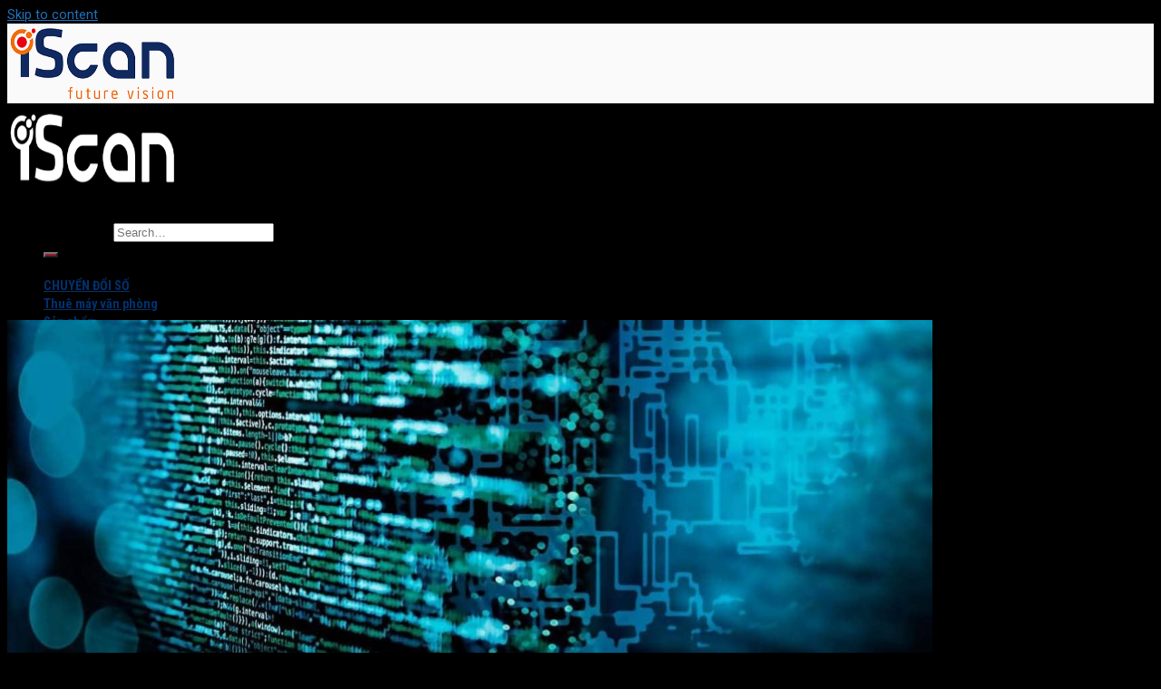

--- FILE ---
content_type: text/html; charset=UTF-8
request_url: https://iscan.vn/blog/
body_size: 24511
content:
<!DOCTYPE html>
<!--[if IE 9 ]> <html lang="vi" prefix="og: https://ogp.me/ns#" class="ie9 loading-site no-js"> <![endif]-->
<!--[if IE 8 ]> <html lang="vi" prefix="og: https://ogp.me/ns#" class="ie8 loading-site no-js"> <![endif]-->
<!--[if (gte IE 9)|!(IE)]><!--><html lang="vi" prefix="og: https://ogp.me/ns#" class="loading-site no-js"> <!--<![endif]-->
<head>
	<link rel="icon" href="https://iscan.vn/favicon.ico" type="image/x-icon" />
<link rel="shortcut icon" href="https://iscan.vn/favicon.ico" type="image/x-icon" />
	<meta charset="UTF-8" />
	<link rel="profile" href="https://gmpg.org/xfn/11" />
	<link rel="pingback" href="https://iscan.vn/xmlrpc.php" />
    <script>(function(html){html.className = html.className.replace(/\bno-js\b/,'js')})(document.documentElement);</script>
<style>
#wpadminbar #wp-admin-bar-wccp_free_top_button .ab-icon:before {
	content: "\f160";
	color: #02CA02;
	top: 3px;
}
#wpadminbar #wp-admin-bar-wccp_free_top_button .ab-icon {
	transform: rotate(45deg);
}
</style>
	<style>img:is([sizes="auto" i], [sizes^="auto," i]) { contain-intrinsic-size: 3000px 1500px }</style>
	<meta name="viewport" content="width=device-width, initial-scale=1, maximum-scale=1" />
<!-- Tối ưu hóa công cụ tìm kiếm bởi Rank Math - https://rankmath.com/ -->
<title>Blog - iScan</title>
<meta name="description" content="Blog. Cho thuê thiết bị máy văn phòng - Giải pháp tối ưu chi phí văn phòng cho doanh nghiệp | Hotline: 024 7303 1068 - 089 6688 636"/>
<meta name="robots" content="follow, index, max-snippet:-1, max-video-preview:-1, max-image-preview:large"/>
<link rel="canonical" href="https://iscan.vn/blog/" />
<link rel="next" href="https://iscan.vn/blog/page/2/" />
<meta property="og:locale" content="vi_VN" />
<meta property="og:type" content="article" />
<meta property="og:title" content="Blog - iScan" />
<meta property="og:description" content="Blog. Cho thuê thiết bị máy văn phòng - Giải pháp tối ưu chi phí văn phòng cho doanh nghiệp | Hotline: 024 7303 1068 - 089 6688 636" />
<meta property="og:url" content="https://iscan.vn/blog/" />
<meta property="og:site_name" content="Giải pháp Cho thuê máy văn phòng, số hóa tài liệu" />
<meta property="article:publisher" content="https://www.facebook.com/iScan.vn" />
<meta name="twitter:card" content="summary_large_image" />
<meta name="twitter:title" content="Blog - iScan" />
<meta name="twitter:description" content="Blog. Cho thuê thiết bị máy văn phòng - Giải pháp tối ưu chi phí văn phòng cho doanh nghiệp | Hotline: 024 7303 1068 - 089 6688 636" />
<meta name="twitter:label1" content="Bài viết" />
<meta name="twitter:data1" content="30" />
<script type="application/ld+json" class="rank-math-schema">{"@context":"https://schema.org","@graph":[{"@type":"Organization","@id":"https://iscan.vn/#organization","name":"C\u00f4ng ty CP Ph\u00e1t tri\u1ec3n C\u00f4ng ngh\u1ec7 iScan","url":"https://iscan.vn","sameAs":["https://www.facebook.com/iScan.vn","https://www.youtube.com/@iScan"],"logo":{"@type":"ImageObject","@id":"https://iscan.vn/#logo","url":"https://iscan.vn/wp-content/uploads/2023/02/iscan-800.png","contentUrl":"https://iscan.vn/wp-content/uploads/2023/02/iscan-800.png","caption":"Gi\u1ea3i ph\u00e1p Cho thu\u00ea m\u00e1y v\u0103n ph\u00f2ng, s\u1ed1 h\u00f3a t\u00e0i li\u1ec7u","inLanguage":"vi","width":"800","height":"328"},"contactPoint":[{"@type":"ContactPoint","telephone":"+84 89 6688 636","contactType":"customer support"}],"description":"iScan cung c\u1ea5p gi\u1ea3i ph\u00e1p s\u1ed1 h\u00f3a t\u00e0i li\u1ec7u t\u1ed5ng th\u1ec3. Cho thu\u00ea m\u00e1y scan, thi\u1ebft b\u1ecb s\u1ed1 h\u00f3a; d\u1ecbch v\u1ee5 ch\u1ec9nh l\u00fd t\u00e0i li\u1ec7u - s\u1ed1 h\u00f3a t\u00e0i li\u1ec7u, ph\u1ea7n m\u1ec1m s\u1ed1 h\u00f3a."},{"@type":"WebSite","@id":"https://iscan.vn/#website","url":"https://iscan.vn","name":"Gi\u1ea3i ph\u00e1p Cho thu\u00ea m\u00e1y v\u0103n ph\u00f2ng, s\u1ed1 h\u00f3a t\u00e0i li\u1ec7u","alternateName":"iScan.vn","publisher":{"@id":"https://iscan.vn/#organization"},"inLanguage":"vi"},{"@type":"BreadcrumbList","@id":"https://iscan.vn/blog/#breadcrumb","itemListElement":[{"@type":"ListItem","position":"1","item":{"@id":"https://iscan.vn","name":"Trang ch\u1ee7"}},{"@type":"ListItem","position":"2","item":{"@id":"https://iscan.vn/blog/","name":"Blog"}}]},{"@type":"CollectionPage","@id":"https://iscan.vn/blog/#webpage","url":"https://iscan.vn/blog/","name":"Blog - iScan","isPartOf":{"@id":"https://iscan.vn/#website"},"inLanguage":"vi","breadcrumb":{"@id":"https://iscan.vn/blog/#breadcrumb"}}]}</script>
<!-- /Plugin SEO WordPress Rank Math -->

<link rel='dns-prefetch' href='//fonts.googleapis.com' />
<link rel="alternate" type="application/rss+xml" title="Dòng thông tin iScan &raquo;" href="https://iscan.vn/feed/" />
<link rel="alternate" type="application/rss+xml" title="iScan &raquo; Dòng bình luận" href="https://iscan.vn/comments/feed/" />
<link rel="alternate" type="application/rss+xml" title="Dòng thông tin danh mục iScan &raquo; Blog" href="https://iscan.vn/blog/feed/" />

<link rel='stylesheet' id='dashicons-css' href='https://iscan.vn/wp-includes/css/dashicons.min.css?ver=6.8.3' type='text/css' media='all' />
<link rel='stylesheet' id='post-views-counter-frontend-css' href='https://iscan.vn/wp-content/plugins/post-views-counter/css/frontend.css?ver=1.7.1' type='text/css' media='all' />
<style id='classic-theme-styles-inline-css' type='text/css'>
/*! This file is auto-generated */
.wp-block-button__link{color:#fff;background-color:#32373c;border-radius:9999px;box-shadow:none;text-decoration:none;padding:calc(.667em + 2px) calc(1.333em + 2px);font-size:1.125em}.wp-block-file__button{background:#32373c;color:#fff;text-decoration:none}
</style>
<link rel='stylesheet' id='wc-block-vendors-style-css' href='https://iscan.vn/wp-content/plugins/woocommerce/packages/woocommerce-blocks/build/vendors-style.css?ver=2.7.1' type='text/css' media='all' />
<link rel='stylesheet' id='wc-block-style-css' href='https://iscan.vn/wp-content/plugins/woocommerce/packages/woocommerce-blocks/build/style.css?ver=2.7.1' type='text/css' media='all' />
<style id='filebird-block-filebird-gallery-style-inline-css' type='text/css'>
ul.filebird-block-filebird-gallery{margin:auto!important;padding:0!important;width:100%}ul.filebird-block-filebird-gallery.layout-grid{display:grid;grid-gap:20px;align-items:stretch;grid-template-columns:repeat(var(--columns),1fr);justify-items:stretch}ul.filebird-block-filebird-gallery.layout-grid li img{border:1px solid #ccc;box-shadow:2px 2px 6px 0 rgba(0,0,0,.3);height:100%;max-width:100%;-o-object-fit:cover;object-fit:cover;width:100%}ul.filebird-block-filebird-gallery.layout-masonry{-moz-column-count:var(--columns);-moz-column-gap:var(--space);column-gap:var(--space);-moz-column-width:var(--min-width);columns:var(--min-width) var(--columns);display:block;overflow:auto}ul.filebird-block-filebird-gallery.layout-masonry li{margin-bottom:var(--space)}ul.filebird-block-filebird-gallery li{list-style:none}ul.filebird-block-filebird-gallery li figure{height:100%;margin:0;padding:0;position:relative;width:100%}ul.filebird-block-filebird-gallery li figure figcaption{background:linear-gradient(0deg,rgba(0,0,0,.7),rgba(0,0,0,.3) 70%,transparent);bottom:0;box-sizing:border-box;color:#fff;font-size:.8em;margin:0;max-height:100%;overflow:auto;padding:3em .77em .7em;position:absolute;text-align:center;width:100%;z-index:2}ul.filebird-block-filebird-gallery li figure figcaption a{color:inherit}

</style>
<style id='global-styles-inline-css' type='text/css'>
:root{--wp--preset--aspect-ratio--square: 1;--wp--preset--aspect-ratio--4-3: 4/3;--wp--preset--aspect-ratio--3-4: 3/4;--wp--preset--aspect-ratio--3-2: 3/2;--wp--preset--aspect-ratio--2-3: 2/3;--wp--preset--aspect-ratio--16-9: 16/9;--wp--preset--aspect-ratio--9-16: 9/16;--wp--preset--color--black: #000000;--wp--preset--color--cyan-bluish-gray: #abb8c3;--wp--preset--color--white: #ffffff;--wp--preset--color--pale-pink: #f78da7;--wp--preset--color--vivid-red: #cf2e2e;--wp--preset--color--luminous-vivid-orange: #ff6900;--wp--preset--color--luminous-vivid-amber: #fcb900;--wp--preset--color--light-green-cyan: #7bdcb5;--wp--preset--color--vivid-green-cyan: #00d084;--wp--preset--color--pale-cyan-blue: #8ed1fc;--wp--preset--color--vivid-cyan-blue: #0693e3;--wp--preset--color--vivid-purple: #9b51e0;--wp--preset--gradient--vivid-cyan-blue-to-vivid-purple: linear-gradient(135deg,rgba(6,147,227,1) 0%,rgb(155,81,224) 100%);--wp--preset--gradient--light-green-cyan-to-vivid-green-cyan: linear-gradient(135deg,rgb(122,220,180) 0%,rgb(0,208,130) 100%);--wp--preset--gradient--luminous-vivid-amber-to-luminous-vivid-orange: linear-gradient(135deg,rgba(252,185,0,1) 0%,rgba(255,105,0,1) 100%);--wp--preset--gradient--luminous-vivid-orange-to-vivid-red: linear-gradient(135deg,rgba(255,105,0,1) 0%,rgb(207,46,46) 100%);--wp--preset--gradient--very-light-gray-to-cyan-bluish-gray: linear-gradient(135deg,rgb(238,238,238) 0%,rgb(169,184,195) 100%);--wp--preset--gradient--cool-to-warm-spectrum: linear-gradient(135deg,rgb(74,234,220) 0%,rgb(151,120,209) 20%,rgb(207,42,186) 40%,rgb(238,44,130) 60%,rgb(251,105,98) 80%,rgb(254,248,76) 100%);--wp--preset--gradient--blush-light-purple: linear-gradient(135deg,rgb(255,206,236) 0%,rgb(152,150,240) 100%);--wp--preset--gradient--blush-bordeaux: linear-gradient(135deg,rgb(254,205,165) 0%,rgb(254,45,45) 50%,rgb(107,0,62) 100%);--wp--preset--gradient--luminous-dusk: linear-gradient(135deg,rgb(255,203,112) 0%,rgb(199,81,192) 50%,rgb(65,88,208) 100%);--wp--preset--gradient--pale-ocean: linear-gradient(135deg,rgb(255,245,203) 0%,rgb(182,227,212) 50%,rgb(51,167,181) 100%);--wp--preset--gradient--electric-grass: linear-gradient(135deg,rgb(202,248,128) 0%,rgb(113,206,126) 100%);--wp--preset--gradient--midnight: linear-gradient(135deg,rgb(2,3,129) 0%,rgb(40,116,252) 100%);--wp--preset--font-size--small: 13px;--wp--preset--font-size--medium: 20px;--wp--preset--font-size--large: 36px;--wp--preset--font-size--x-large: 42px;--wp--preset--spacing--20: 0.44rem;--wp--preset--spacing--30: 0.67rem;--wp--preset--spacing--40: 1rem;--wp--preset--spacing--50: 1.5rem;--wp--preset--spacing--60: 2.25rem;--wp--preset--spacing--70: 3.38rem;--wp--preset--spacing--80: 5.06rem;--wp--preset--shadow--natural: 6px 6px 9px rgba(0, 0, 0, 0.2);--wp--preset--shadow--deep: 12px 12px 50px rgba(0, 0, 0, 0.4);--wp--preset--shadow--sharp: 6px 6px 0px rgba(0, 0, 0, 0.2);--wp--preset--shadow--outlined: 6px 6px 0px -3px rgba(255, 255, 255, 1), 6px 6px rgba(0, 0, 0, 1);--wp--preset--shadow--crisp: 6px 6px 0px rgba(0, 0, 0, 1);}:where(.is-layout-flex){gap: 0.5em;}:where(.is-layout-grid){gap: 0.5em;}body .is-layout-flex{display: flex;}.is-layout-flex{flex-wrap: wrap;align-items: center;}.is-layout-flex > :is(*, div){margin: 0;}body .is-layout-grid{display: grid;}.is-layout-grid > :is(*, div){margin: 0;}:where(.wp-block-columns.is-layout-flex){gap: 2em;}:where(.wp-block-columns.is-layout-grid){gap: 2em;}:where(.wp-block-post-template.is-layout-flex){gap: 1.25em;}:where(.wp-block-post-template.is-layout-grid){gap: 1.25em;}.has-black-color{color: var(--wp--preset--color--black) !important;}.has-cyan-bluish-gray-color{color: var(--wp--preset--color--cyan-bluish-gray) !important;}.has-white-color{color: var(--wp--preset--color--white) !important;}.has-pale-pink-color{color: var(--wp--preset--color--pale-pink) !important;}.has-vivid-red-color{color: var(--wp--preset--color--vivid-red) !important;}.has-luminous-vivid-orange-color{color: var(--wp--preset--color--luminous-vivid-orange) !important;}.has-luminous-vivid-amber-color{color: var(--wp--preset--color--luminous-vivid-amber) !important;}.has-light-green-cyan-color{color: var(--wp--preset--color--light-green-cyan) !important;}.has-vivid-green-cyan-color{color: var(--wp--preset--color--vivid-green-cyan) !important;}.has-pale-cyan-blue-color{color: var(--wp--preset--color--pale-cyan-blue) !important;}.has-vivid-cyan-blue-color{color: var(--wp--preset--color--vivid-cyan-blue) !important;}.has-vivid-purple-color{color: var(--wp--preset--color--vivid-purple) !important;}.has-black-background-color{background-color: var(--wp--preset--color--black) !important;}.has-cyan-bluish-gray-background-color{background-color: var(--wp--preset--color--cyan-bluish-gray) !important;}.has-white-background-color{background-color: var(--wp--preset--color--white) !important;}.has-pale-pink-background-color{background-color: var(--wp--preset--color--pale-pink) !important;}.has-vivid-red-background-color{background-color: var(--wp--preset--color--vivid-red) !important;}.has-luminous-vivid-orange-background-color{background-color: var(--wp--preset--color--luminous-vivid-orange) !important;}.has-luminous-vivid-amber-background-color{background-color: var(--wp--preset--color--luminous-vivid-amber) !important;}.has-light-green-cyan-background-color{background-color: var(--wp--preset--color--light-green-cyan) !important;}.has-vivid-green-cyan-background-color{background-color: var(--wp--preset--color--vivid-green-cyan) !important;}.has-pale-cyan-blue-background-color{background-color: var(--wp--preset--color--pale-cyan-blue) !important;}.has-vivid-cyan-blue-background-color{background-color: var(--wp--preset--color--vivid-cyan-blue) !important;}.has-vivid-purple-background-color{background-color: var(--wp--preset--color--vivid-purple) !important;}.has-black-border-color{border-color: var(--wp--preset--color--black) !important;}.has-cyan-bluish-gray-border-color{border-color: var(--wp--preset--color--cyan-bluish-gray) !important;}.has-white-border-color{border-color: var(--wp--preset--color--white) !important;}.has-pale-pink-border-color{border-color: var(--wp--preset--color--pale-pink) !important;}.has-vivid-red-border-color{border-color: var(--wp--preset--color--vivid-red) !important;}.has-luminous-vivid-orange-border-color{border-color: var(--wp--preset--color--luminous-vivid-orange) !important;}.has-luminous-vivid-amber-border-color{border-color: var(--wp--preset--color--luminous-vivid-amber) !important;}.has-light-green-cyan-border-color{border-color: var(--wp--preset--color--light-green-cyan) !important;}.has-vivid-green-cyan-border-color{border-color: var(--wp--preset--color--vivid-green-cyan) !important;}.has-pale-cyan-blue-border-color{border-color: var(--wp--preset--color--pale-cyan-blue) !important;}.has-vivid-cyan-blue-border-color{border-color: var(--wp--preset--color--vivid-cyan-blue) !important;}.has-vivid-purple-border-color{border-color: var(--wp--preset--color--vivid-purple) !important;}.has-vivid-cyan-blue-to-vivid-purple-gradient-background{background: var(--wp--preset--gradient--vivid-cyan-blue-to-vivid-purple) !important;}.has-light-green-cyan-to-vivid-green-cyan-gradient-background{background: var(--wp--preset--gradient--light-green-cyan-to-vivid-green-cyan) !important;}.has-luminous-vivid-amber-to-luminous-vivid-orange-gradient-background{background: var(--wp--preset--gradient--luminous-vivid-amber-to-luminous-vivid-orange) !important;}.has-luminous-vivid-orange-to-vivid-red-gradient-background{background: var(--wp--preset--gradient--luminous-vivid-orange-to-vivid-red) !important;}.has-very-light-gray-to-cyan-bluish-gray-gradient-background{background: var(--wp--preset--gradient--very-light-gray-to-cyan-bluish-gray) !important;}.has-cool-to-warm-spectrum-gradient-background{background: var(--wp--preset--gradient--cool-to-warm-spectrum) !important;}.has-blush-light-purple-gradient-background{background: var(--wp--preset--gradient--blush-light-purple) !important;}.has-blush-bordeaux-gradient-background{background: var(--wp--preset--gradient--blush-bordeaux) !important;}.has-luminous-dusk-gradient-background{background: var(--wp--preset--gradient--luminous-dusk) !important;}.has-pale-ocean-gradient-background{background: var(--wp--preset--gradient--pale-ocean) !important;}.has-electric-grass-gradient-background{background: var(--wp--preset--gradient--electric-grass) !important;}.has-midnight-gradient-background{background: var(--wp--preset--gradient--midnight) !important;}.has-small-font-size{font-size: var(--wp--preset--font-size--small) !important;}.has-medium-font-size{font-size: var(--wp--preset--font-size--medium) !important;}.has-large-font-size{font-size: var(--wp--preset--font-size--large) !important;}.has-x-large-font-size{font-size: var(--wp--preset--font-size--x-large) !important;}
:where(.wp-block-post-template.is-layout-flex){gap: 1.25em;}:where(.wp-block-post-template.is-layout-grid){gap: 1.25em;}
:where(.wp-block-columns.is-layout-flex){gap: 2em;}:where(.wp-block-columns.is-layout-grid){gap: 2em;}
:root :where(.wp-block-pullquote){font-size: 1.5em;line-height: 1.6;}
</style>
<link rel='stylesheet' id='contact-form-7-css' href='https://iscan.vn/wp-content/plugins/contact-form-7/includes/css/styles.css?ver=6.1.4' type='text/css' media='all' />
<link rel='stylesheet' id='kk-star-ratings-css' href='https://iscan.vn/wp-content/plugins/kk-star-ratings/src/core/public/css/kk-star-ratings.min.css?ver=5.4.10.3' type='text/css' media='all' />
<link rel='stylesheet' id='toc-screen-css' href='https://iscan.vn/wp-content/plugins/table-of-contents-plus/screen.min.css?ver=2411.1' type='text/css' media='all' />
<style id='toc-screen-inline-css' type='text/css'>
div#toc_container {background: #f9f9f9;border: 1px solid #aaaaaa;width: 50%;}div#toc_container ul li {font-size: 14px;}div#toc_container p.toc_title {color: #ce1103;}div#toc_container p.toc_title a,div#toc_container ul.toc_list a {color: #022e6d;}div#toc_container p.toc_title a:hover,div#toc_container ul.toc_list a:hover {color: #1473fc;}div#toc_container p.toc_title a:hover,div#toc_container ul.toc_list a:hover {color: #1473fc;}
</style>
<style id='woocommerce-inline-inline-css' type='text/css'>
.woocommerce form .form-row .required { visibility: visible; }
</style>
<link rel='stylesheet' id='pzf-style-css' href='https://iscan.vn/wp-content/plugins/button-contact-vr/legacy/css/style.css?ver=1' type='text/css' media='all' />
<link rel='stylesheet' id='flatsome-icons-css' href='https://iscan.vn/wp-content/themes/flatsome/assets/css/fl-icons.css?ver=3.12' type='text/css' media='all' />
<link rel='stylesheet' id='flatsome-main-css' href='https://iscan.vn/wp-content/themes/flatsome/assets/css/flatsome.css?ver=3.13.1' type='text/css' media='all' />
<link rel='stylesheet' id='flatsome-shop-css' href='https://iscan.vn/wp-content/themes/flatsome/assets/css/flatsome-shop.css?ver=3.13.1' type='text/css' media='all' />
<link rel='stylesheet' id='flatsome-style-css' href='https://iscan.vn/wp-content/themes/rose-2019/style.css?ver=1.0.0' type='text/css' media='all' />
<link rel='stylesheet' id='flatsome-googlefonts-css' href='//fonts.googleapis.com/css?family=Roboto+Slab%3Aregular%2C700%2C300%7CRoboto%3Aregular%2Cregular%7CRoboto+Condensed%3Aregular%2C700&#038;display=swap&#038;ver=3.9' type='text/css' media='all' />
<script type="text/javascript" src="https://iscan.vn/wp-includes/js/jquery/jquery.min.js?ver=3.7.1" id="jquery-core-js"></script>
<script type="text/javascript" src="https://iscan.vn/wp-includes/js/jquery/jquery-migrate.min.js?ver=3.4.1" id="jquery-migrate-js"></script>
<link rel="https://api.w.org/" href="https://iscan.vn/wp-json/" /><link rel="alternate" title="JSON" type="application/json" href="https://iscan.vn/wp-json/wp/v2/categories/946" /><link rel="EditURI" type="application/rsd+xml" title="RSD" href="https://iscan.vn/xmlrpc.php?rsd" />
<meta name="generator" content="WordPress 6.8.3" />
<script id="wpcp_disable_selection" type="text/javascript">
var image_save_msg='You are not allowed to save images!';
	var no_menu_msg='Context Menu disabled!';
	var smessage = "Nội dung bản quyền bởi iScan.vn";

function disableEnterKey(e)
{
	var elemtype = e.target.tagName;
	
	elemtype = elemtype.toUpperCase();
	
	if (elemtype == "TEXT" || elemtype == "TEXTAREA" || elemtype == "INPUT" || elemtype == "PASSWORD" || elemtype == "SELECT" || elemtype == "OPTION" || elemtype == "EMBED")
	{
		elemtype = 'TEXT';
	}
	
	if (e.ctrlKey){
     var key;
     if(window.event)
          key = window.event.keyCode;     //IE
     else
          key = e.which;     //firefox (97)
    //if (key != 17) alert(key);
     if (elemtype!= 'TEXT' && (key == 97 || key == 65 || key == 67 || key == 99 || key == 88 || key == 120 || key == 26 || key == 85  || key == 86 || key == 83 || key == 43 || key == 73))
     {
		if(wccp_free_iscontenteditable(e)) return true;
		show_wpcp_message('You are not allowed to copy content or view source');
		return false;
     }else
     	return true;
     }
}


/*For contenteditable tags*/
function wccp_free_iscontenteditable(e)
{
	var e = e || window.event; // also there is no e.target property in IE. instead IE uses window.event.srcElement
  	
	var target = e.target || e.srcElement;

	var elemtype = e.target.nodeName;
	
	elemtype = elemtype.toUpperCase();
	
	var iscontenteditable = "false";
		
	if(typeof target.getAttribute!="undefined" ) iscontenteditable = target.getAttribute("contenteditable"); // Return true or false as string
	
	var iscontenteditable2 = false;
	
	if(typeof target.isContentEditable!="undefined" ) iscontenteditable2 = target.isContentEditable; // Return true or false as boolean

	if(target.parentElement.isContentEditable) iscontenteditable2 = true;
	
	if (iscontenteditable == "true" || iscontenteditable2 == true)
	{
		if(typeof target.style!="undefined" ) target.style.cursor = "text";
		
		return true;
	}
}

////////////////////////////////////
function disable_copy(e)
{	
	var e = e || window.event; // also there is no e.target property in IE. instead IE uses window.event.srcElement
	
	var elemtype = e.target.tagName;
	
	elemtype = elemtype.toUpperCase();
	
	if (elemtype == "TEXT" || elemtype == "TEXTAREA" || elemtype == "INPUT" || elemtype == "PASSWORD" || elemtype == "SELECT" || elemtype == "OPTION" || elemtype == "EMBED")
	{
		elemtype = 'TEXT';
	}
	
	if(wccp_free_iscontenteditable(e)) return true;
	
	var isSafari = /Safari/.test(navigator.userAgent) && /Apple Computer/.test(navigator.vendor);
	
	var checker_IMG = '';
	if (elemtype == "IMG" && checker_IMG == 'checked' && e.detail >= 2) {show_wpcp_message(alertMsg_IMG);return false;}
	if (elemtype != "TEXT")
	{
		if (smessage !== "" && e.detail == 2)
			show_wpcp_message(smessage);
		
		if (isSafari)
			return true;
		else
			return false;
	}	
}

//////////////////////////////////////////
function disable_copy_ie()
{
	var e = e || window.event;
	var elemtype = window.event.srcElement.nodeName;
	elemtype = elemtype.toUpperCase();
	if(wccp_free_iscontenteditable(e)) return true;
	if (elemtype == "IMG") {show_wpcp_message(alertMsg_IMG);return false;}
	if (elemtype != "TEXT" && elemtype != "TEXTAREA" && elemtype != "INPUT" && elemtype != "PASSWORD" && elemtype != "SELECT" && elemtype != "OPTION" && elemtype != "EMBED")
	{
		return false;
	}
}	
function reEnable()
{
	return true;
}
document.onkeydown = disableEnterKey;
document.onselectstart = disable_copy_ie;
if(navigator.userAgent.indexOf('MSIE')==-1)
{
	document.onmousedown = disable_copy;
	document.onclick = reEnable;
}
function disableSelection(target)
{
    //For IE This code will work
    if (typeof target.onselectstart!="undefined")
    target.onselectstart = disable_copy_ie;
    
    //For Firefox This code will work
    else if (typeof target.style.MozUserSelect!="undefined")
    {target.style.MozUserSelect="none";}
    
    //All other  (ie: Opera) This code will work
    else
    target.onmousedown=function(){return false}
    target.style.cursor = "default";
}
//Calling the JS function directly just after body load
window.onload = function(){disableSelection(document.body);};

//////////////////special for safari Start////////////////
var onlongtouch;
var timer;
var touchduration = 1000; //length of time we want the user to touch before we do something

var elemtype = "";
function touchstart(e) {
	var e = e || window.event;
  // also there is no e.target property in IE.
  // instead IE uses window.event.srcElement
  	var target = e.target || e.srcElement;
	
	elemtype = window.event.srcElement.nodeName;
	
	elemtype = elemtype.toUpperCase();
	
	if(!wccp_pro_is_passive()) e.preventDefault();
	if (!timer) {
		timer = setTimeout(onlongtouch, touchduration);
	}
}

function touchend() {
    //stops short touches from firing the event
    if (timer) {
        clearTimeout(timer);
        timer = null;
    }
	onlongtouch();
}

onlongtouch = function(e) { //this will clear the current selection if anything selected
	
	if (elemtype != "TEXT" && elemtype != "TEXTAREA" && elemtype != "INPUT" && elemtype != "PASSWORD" && elemtype != "SELECT" && elemtype != "EMBED" && elemtype != "OPTION")	
	{
		if (window.getSelection) {
			if (window.getSelection().empty) {  // Chrome
			window.getSelection().empty();
			} else if (window.getSelection().removeAllRanges) {  // Firefox
			window.getSelection().removeAllRanges();
			}
		} else if (document.selection) {  // IE?
			document.selection.empty();
		}
		return false;
	}
};

document.addEventListener("DOMContentLoaded", function(event) { 
    window.addEventListener("touchstart", touchstart, false);
    window.addEventListener("touchend", touchend, false);
});

function wccp_pro_is_passive() {

  var cold = false,
  hike = function() {};

  try {
	  const object1 = {};
  var aid = Object.defineProperty(object1, 'passive', {
  get() {cold = true}
  });
  window.addEventListener('test', hike, aid);
  window.removeEventListener('test', hike, aid);
  } catch (e) {}

  return cold;
}
/*special for safari End*/
</script>
<style>
.unselectable
{
-moz-user-select:none;
-webkit-user-select:none;
cursor: default;
}
html
{
-webkit-touch-callout: none;
-webkit-user-select: none;
-khtml-user-select: none;
-moz-user-select: none;
-ms-user-select: none;
user-select: none;
-webkit-tap-highlight-color: rgba(0,0,0,0);
}
</style>
<script id="wpcp_css_disable_selection" type="text/javascript">
var e = document.getElementsByTagName('body')[0];
if(e)
{
	e.setAttribute('unselectable',"on");
}
</script>
<link rel="apple-touch-icon" sizes="180x180" href="/wp-content/uploads/fbrfg/apple-touch-icon.png">
<link rel="icon" type="image/png" sizes="32x32" href="/wp-content/uploads/fbrfg/favicon-32x32.png">
<link rel="icon" type="image/png" sizes="16x16" href="/wp-content/uploads/fbrfg/favicon-16x16.png">
<link rel="manifest" href="/wp-content/uploads/fbrfg/site.webmanifest">
<link rel="mask-icon" href="/wp-content/uploads/fbrfg/safari-pinned-tab.svg" color="#5bbad5">
<link rel="shortcut icon" href="/wp-content/uploads/fbrfg/favicon.ico">
<meta name="msapplication-TileColor" content="#da532c">
<meta name="msapplication-config" content="/wp-content/uploads/fbrfg/browserconfig.xml">
<meta name="theme-color" content="#ffffff"><style>.bg{opacity: 0; transition: opacity 1s; -webkit-transition: opacity 1s;} .bg-loaded{opacity: 1;}</style><!--[if IE]><link rel="stylesheet" type="text/css" href="https://iscan.vn/wp-content/themes/flatsome/assets/css/ie-fallback.css"><script src="//cdnjs.cloudflare.com/ajax/libs/html5shiv/3.6.1/html5shiv.js"></script><script>var head = document.getElementsByTagName('head')[0],style = document.createElement('style');style.type = 'text/css';style.styleSheet.cssText = ':before,:after{content:none !important';head.appendChild(style);setTimeout(function(){head.removeChild(style);}, 0);</script><script src="https://iscan.vn/wp-content/themes/flatsome/assets/libs/ie-flexibility.js"></script><![endif]--><!-- Global site tag (gtag.js) - Google Analytics -->
<script async src="https://www.googletagmanager.com/gtag/js?id=G-VM9TYWRGMP"></script>
<script>
  window.dataLayer = window.dataLayer || [];
  function gtag(){dataLayer.push(arguments);}
  gtag('js', new Date());

  gtag('config', 'G-VM9TYWRGMP');
</script>
<div id="fb-root"></div>
<script async defer crossorigin="anonymous" src="https://connect.facebook.net/vi_VN/sdk.js#xfbml=1&version=v10.0&appId=1263152527388949&autoLogAppEvents=1" nonce="yOfRUY0E"></script>	<noscript><style>.woocommerce-product-gallery{ opacity: 1 !important; }</style></noscript>
	<link rel="icon" href="https://iscan.vn/wp-content/uploads/2023/03/cropped-iscan-favi-512-32x32.png" sizes="32x32" />
<link rel="icon" href="https://iscan.vn/wp-content/uploads/2023/03/cropped-iscan-favi-512-192x192.png" sizes="192x192" />
<link rel="apple-touch-icon" href="https://iscan.vn/wp-content/uploads/2023/03/cropped-iscan-favi-512-180x180.png" />
<meta name="msapplication-TileImage" content="https://iscan.vn/wp-content/uploads/2023/03/cropped-iscan-favi-512-270x270.png" />
<style id="custom-css" type="text/css">:root {--primary-color: #000000;}.full-width .ubermenu-nav, .container, .row{max-width: 1250px}.row.row-collapse{max-width: 1220px}.row.row-small{max-width: 1242.5px}.row.row-large{max-width: 1280px}.header-main{height: 88px}#logo img{max-height: 88px}#logo{width:189px;}#logo a{max-width:189px;}.header-bottom{min-height: 10px}.header-top{min-height: 20px}.transparent .header-main{height: 88px}.transparent #logo img{max-height: 88px}.has-transparent + .page-title:first-of-type,.has-transparent + #main > .page-title,.has-transparent + #main > div > .page-title,.has-transparent + #main .page-header-wrapper:first-of-type .page-title{padding-top: 88px;}.header.show-on-scroll,.stuck .header-main{height:70px!important}.stuck #logo img{max-height: 70px!important}.search-form{ width: 13%;}.header-bg-color, .header-wrapper {background-color: #fafafa}.header-bottom {background-color: #ffffff}.header-wrapper:not(.stuck) .header-main .header-nav{margin-top: -19px }.stuck .header-main .nav > li > a{line-height: 36px }.header-bottom-nav > li > a{line-height: 50px }@media (max-width: 549px) {.header-main{height: 70px}#logo img{max-height: 70px}}.main-menu-overlay{background-color: #1e73be}.nav-dropdown-has-arrow.nav-dropdown-has-border li.has-dropdown:before{border-bottom-color: #ffffff;}.nav .nav-dropdown{border-color: #ffffff }.nav-dropdown{font-size:100%}.nav-dropdown-has-arrow li.has-dropdown:after{border-bottom-color: #ffffff;}.nav .nav-dropdown{background-color: #ffffff}/* Color */.accordion-title.active, .has-icon-bg .icon .icon-inner,.logo a, .primary.is-underline, .primary.is-link, .badge-outline .badge-inner, .nav-outline > li.active> a,.nav-outline >li.active > a, .cart-icon strong,[data-color='primary'], .is-outline.primary{color: #000000;}/* Color !important */[data-text-color="primary"]{color: #000000!important;}/* Background Color */[data-text-bg="primary"]{background-color: #000000;}/* Background */.scroll-to-bullets a,.featured-title, .label-new.menu-item > a:after, .nav-pagination > li > .current,.nav-pagination > li > span:hover,.nav-pagination > li > a:hover,.has-hover:hover .badge-outline .badge-inner,button[type="submit"], .button.wc-forward:not(.checkout):not(.checkout-button), .button.submit-button, .button.primary:not(.is-outline),.featured-table .title,.is-outline:hover, .has-icon:hover .icon-label,.nav-dropdown-bold .nav-column li > a:hover, .nav-dropdown.nav-dropdown-bold > li > a:hover, .nav-dropdown-bold.dark .nav-column li > a:hover, .nav-dropdown.nav-dropdown-bold.dark > li > a:hover, .is-outline:hover, .tagcloud a:hover,.grid-tools a, input[type='submit']:not(.is-form), .box-badge:hover .box-text, input.button.alt,.nav-box > li > a:hover,.nav-box > li.active > a,.nav-pills > li.active > a ,.current-dropdown .cart-icon strong, .cart-icon:hover strong, .nav-line-bottom > li > a:before, .nav-line-grow > li > a:before, .nav-line > li > a:before,.banner, .header-top, .slider-nav-circle .flickity-prev-next-button:hover svg, .slider-nav-circle .flickity-prev-next-button:hover .arrow, .primary.is-outline:hover, .button.primary:not(.is-outline), input[type='submit'].primary, input[type='submit'].primary, input[type='reset'].button, input[type='button'].primary, .badge-inner{background-color: #000000;}/* Border */.nav-vertical.nav-tabs > li.active > a,.scroll-to-bullets a.active,.nav-pagination > li > .current,.nav-pagination > li > span:hover,.nav-pagination > li > a:hover,.has-hover:hover .badge-outline .badge-inner,.accordion-title.active,.featured-table,.is-outline:hover, .tagcloud a:hover,blockquote, .has-border, .cart-icon strong:after,.cart-icon strong,.blockUI:before, .processing:before,.loading-spin, .slider-nav-circle .flickity-prev-next-button:hover svg, .slider-nav-circle .flickity-prev-next-button:hover .arrow, .primary.is-outline:hover{border-color: #000000}.nav-tabs > li.active > a{border-top-color: #000000}.widget_shopping_cart_content .blockUI.blockOverlay:before { border-left-color: #000000 }.woocommerce-checkout-review-order .blockUI.blockOverlay:before { border-left-color: #000000 }/* Fill */.slider .flickity-prev-next-button:hover svg,.slider .flickity-prev-next-button:hover .arrow{fill: #000000;}/* Background Color */[data-icon-label]:after, .secondary.is-underline:hover,.secondary.is-outline:hover,.icon-label,.button.secondary:not(.is-outline),.button.alt:not(.is-outline), .badge-inner.on-sale, .button.checkout, .single_add_to_cart_button, .current .breadcrumb-step{ background-color:#9f192f; }[data-text-bg="secondary"]{background-color: #9f192f;}/* Color */.secondary.is-underline,.secondary.is-link, .secondary.is-outline,.stars a.active, .star-rating:before, .woocommerce-page .star-rating:before,.star-rating span:before, .color-secondary{color: #9f192f}/* Color !important */[data-text-color="secondary"]{color: #9f192f!important;}/* Border */.secondary.is-outline:hover{border-color:#9f192f}.success.is-underline:hover,.success.is-outline:hover,.success{background-color: #81d742}.success-color, .success.is-link, .success.is-outline{color: #81d742;}.success-border{border-color: #81d742!important;}/* Color !important */[data-text-color="success"]{color: #81d742!important;}/* Background Color */[data-text-bg="success"]{background-color: #81d742;}body{font-size: 90%;}@media screen and (max-width: 549px){body{font-size: 85%;}}body{font-family:"Roboto", sans-serif}body{font-weight: 0}body{color: #000000}.nav > li > a {font-family:"Roboto Condensed", sans-serif;}.mobile-sidebar-levels-2 .nav > li > ul > li > a {font-family:"Roboto Condensed", sans-serif;}.nav > li > a {font-weight: 700;}.mobile-sidebar-levels-2 .nav > li > ul > li > a {font-weight: 700;}h1,h2,h3,h4,h5,h6,.heading-font, .off-canvas-center .nav-sidebar.nav-vertical > li > a{font-family: "Roboto Slab", sans-serif;}h1,h2,h3,h4,h5,h6,.heading-font,.banner h1,.banner h2{font-weight: 700;}h1,h2,h3,h4,h5,h6,.heading-font{color: #022e6d;}.alt-font{font-family: "Roboto Slab", sans-serif;}.alt-font{font-weight: 300!important;}.header:not(.transparent) .header-nav-main.nav > li > a {color: #02306c;}.header:not(.transparent) .header-nav-main.nav > li > a:hover,.header:not(.transparent) .header-nav-main.nav > li.active > a,.header:not(.transparent) .header-nav-main.nav > li.current > a,.header:not(.transparent) .header-nav-main.nav > li > a.active,.header:not(.transparent) .header-nav-main.nav > li > a.current{color: #dd3333;}.header-nav-main.nav-line-bottom > li > a:before,.header-nav-main.nav-line-grow > li > a:before,.header-nav-main.nav-line > li > a:before,.header-nav-main.nav-box > li > a:hover,.header-nav-main.nav-box > li.active > a,.header-nav-main.nav-pills > li > a:hover,.header-nav-main.nav-pills > li.active > a{color:#FFF!important;background-color: #dd3333;}.header:not(.transparent) .header-bottom-nav.nav > li > a{color: #3f493e;}.header:not(.transparent) .header-bottom-nav.nav > li > a:hover,.header:not(.transparent) .header-bottom-nav.nav > li.active > a,.header:not(.transparent) .header-bottom-nav.nav > li.current > a,.header:not(.transparent) .header-bottom-nav.nav > li > a.active,.header:not(.transparent) .header-bottom-nav.nav > li > a.current{color: #dd3333;}.header-bottom-nav.nav-line-bottom > li > a:before,.header-bottom-nav.nav-line-grow > li > a:before,.header-bottom-nav.nav-line > li > a:before,.header-bottom-nav.nav-box > li > a:hover,.header-bottom-nav.nav-box > li.active > a,.header-bottom-nav.nav-pills > li > a:hover,.header-bottom-nav.nav-pills > li.active > a{color:#FFF!important;background-color: #dd3333;}a{color: #1e73be;}a:hover{color: #dd3333;}.tagcloud a:hover{border-color: #dd3333;background-color: #dd3333;}.widget a{color: #000000;}.widget a:hover{color: rgba(30,115,190,0.57);}.widget .tagcloud a:hover{border-color: rgba(30,115,190,0.57); background-color: rgba(30,115,190,0.57);}.is-divider{background-color: #000000;}.shop-page-title.featured-title .title-overlay{background-color: #075391;}.current .breadcrumb-step, [data-icon-label]:after, .button#place_order,.button.checkout,.checkout-button,.single_add_to_cart_button.button{background-color: #000000!important }.products.has-equal-box-heights .box-image {padding-top: 88%;}.badge-inner.on-sale{background-color: #dd3333}.badge-inner.new-bubble{background-color: #eeee22}.star-rating span:before,.star-rating:before, .woocommerce-page .star-rating:before, .stars a:hover:after, .stars a.active:after{color: #eeee22}.price del, .product_list_widget del, del .woocommerce-Price-amount { color: #dd3333; }ins .woocommerce-Price-amount { color: #dd3333; }@media screen and (min-width: 550px){.products .box-vertical .box-image{min-width: 250px!important;width: 250px!important;}}.header-main .social-icons,.header-main .cart-icon strong,.header-main .menu-title,.header-main .header-button > .button.is-outline,.header-main .nav > li > a > i:not(.icon-angle-down){color: #1e73be!important;}.header-main .header-button > .button.is-outline,.header-main .cart-icon strong:after,.header-main .cart-icon strong{border-color: #1e73be!important;}.header-main .header-button > .button:not(.is-outline){background-color: #1e73be!important;}.header-main .current-dropdown .cart-icon strong,.header-main .header-button > .button:hover,.header-main .header-button > .button:hover i,.header-main .header-button > .button:hover span{color:#FFF!important;}.header-main .menu-title:hover,.header-main .social-icons a:hover,.header-main .header-button > .button.is-outline:hover,.header-main .nav > li > a:hover > i:not(.icon-angle-down){color: #dd3333!important;}.header-main .current-dropdown .cart-icon strong,.header-main .header-button > .button:hover{background-color: #dd3333!important;}.header-main .current-dropdown .cart-icon strong:after,.header-main .current-dropdown .cart-icon strong,.header-main .header-button > .button:hover{border-color: #dd3333!important;}.footer-1{background-image: url('https://iscan.vn/wp-content/uploads/2024/04/iscan-333-footer.jpg');}.footer-1{background-color: rgba(0,0,0,0.92)}.absolute-footer, html{background-color: #000000}/* Custom CSS */.has-transparent .flex-col.show-for-medium .nav > li > a > i:not(.icon-angle-down) {color:#ffffff !important;}.stuck .flex-col.show-for-medium .nav > li > a > i:not(.icon-angle-down) { color:var(--primary-color)!important;}.devvn-popup-title, .devvn-order-btn{background:var(--primary-color) !important;background-color:var(--primary-color) !important}.devvn_buy_now.devvn_buy_now_style{max-width:100%;width:100%;}/* Custom CSS Mobile */@media (max-width: 549px){.mh_home_slider .img-inner.image-cover{height:auto;padding-top:45% !important;}.mh_home_slider .img-inner.image-cover img{width:100%;height:auto;}}.label-new.menu-item > a:after{content:"New";}.label-hot.menu-item > a:after{content:"Hot";}.label-sale.menu-item > a:after{content:"Sale";}.label-popular.menu-item > a:after{content:"Popular";}</style>		<style type="text/css" id="wp-custom-css">
			.price > .woocommerce-Price-amount.amount, .price > ins > span.woocommerce-Price-amount.amount {
    color: red !important;
}
.mh-brands {
    font-size: 12px;
    color: gray;
    margin-bottom: -13px;
    line-height: 3em;
}
body.single-post .entry-header .entry-title {
    color: #022e6d;
    font-size: 22px;
    margin-bottom: 20px;
}
.mh-breadcrumbs nav.woocommerce-breadcrumb {
    text-transform: initial;
    color: black;
    font-size: 15px;
    margin-top: 5px;
}
.post-sidebar .widget-title {
    font-size: 15px;
    margin-bottom: 10px;
    color: #ce1103;
}
#shop-sidebar .widget-title {
    display: block;
    text-transform: inherit;
    font-size: 15px;
    margin-bottom: 10px;
    font-weight: bold;
    color: #022e6d;
}
body.archive.category .col.post-item .post-title {
    font-weight: normal;
    font-size: 15px;
    color: #022e6d;
    font-weight: bold;
}
body.archive.category .col.post-item .from_the_blog_excerpt {
    font-size: 13px;
}
.post-sidebar li a, .post-sidebar .recent-blog-posts {
    padding: 3px 0 !important;
    font-size: 14px;
}
.box-text.box-text-products .name.product-title a, .box-text.box-text-products .name.product-title, .box-text.box-text-products .price {
    font-size: 16px;
    margin: 0;
}
body {
    line-height: 1.3;
}
.price {
    line-height: 4;
}
.box-text.box-text-products .name.product-title a, .box-text.box-text-products .name.product-title, .box-text.box-text-products .price {
    font-size: 15px;
    margin: 0;
    margin-bottom: -1em;
    font-weight: bold;
}
pre, blockquote, form, figure, p, dl, ul, ol {
    margin-bottom: 1.3em;
    line-height: 1.4em;
}
#shop-sidebar ul.menu > li > a, #shop-sidebar ul.woocommerce-widget-layered-nav-list .wc-layered-nav-term > a {
    padding: 0px 0;
    line-height: 24px;
}
.box-text p {
    margin-top: 1em;
    margin-bottom: 1em;
}
.is-large {
    font-size: 1em;
}
.nav-dropdown {
    position: absolute;
    min-width: 170px;
    max-height: 0;
    z-index: 9;
    padding: 20px 0 20px;
    opacity: 0;
    margin: 0;
    transition: opacity .25s;
    color: #777;
    background-color: #fff;
    text-align: left;
    display: table;
    left: -99999px;
}
.page-wrapper {
    padding-top: 4px;
    padding-bottom: 30px;
}
/* CSS kk Start Rating */
.kk-star-ratings.kksr-right{width:180px;float:right;margin-left:25px}.kk-star-ratings.kksr-top{margin-bottom:10px!important;}
.message-box.dark {
    background-color: #022e6d;
}
		</style>
		</head>

<body data-rsssl=1 class="archive category category-blog category-946 wp-theme-flatsome wp-child-theme-rose-2019 theme-flatsome woocommerce-no-js unselectable header-shadow lightbox nav-dropdown-has-shadow nav-dropdown-has-border">

<!-- Messenger Chat plugin Code -->
    <div id="fb-root"></div>
      <script>
        window.fbAsyncInit = function() {
          FB.init({
            xfbml            : true,
            version          : 'v10.0'
          });
        };

        (function(d, s, id) {
          var js, fjs = d.getElementsByTagName(s)[0];
          if (d.getElementById(id)) return;
          js = d.createElement(s); js.id = id;
          js.src = 'https://connect.facebook.net/vi_VN/sdk/xfbml.customerchat.js';
          fjs.parentNode.insertBefore(js, fjs);
        }(document, 'script', 'facebook-jssdk'));
      </script>

      <!-- Your Chat plugin code -->
      <div class="fb-customerchat"
        attribution="page_inbox"
        page_id="100563125525208">
      </div>
<a class="skip-link screen-reader-text" href="#main">Skip to content</a>

<div id="wrapper">

	
	<header id="header" class="header has-sticky sticky-jump">
		<div class="header-wrapper">
			<div id="masthead" class="header-main ">
      <div class="header-inner flex-row container logo-left medium-logo-center" role="navigation">

          <!-- Logo -->
          <div id="logo" class="flex-col logo">
            <!-- Header logo -->
<a href="https://iscan.vn/" title="iScan - Giải pháp in ấn, số hóa tài liệu chuyên nghiệp" rel="home">
    <img width="189" height="88" src="https://iscan.vn/wp-content/uploads/2023/02/iscan-white-360.png" class="header_logo header-logo" alt="iScan"/><img  width="189" height="88" src="https://iscan.vn/wp-content/uploads/2023/02/is-white-600-e1677343816750.png" class="header-logo-dark" alt="iScan"/></a>
          </div>

          <!-- Mobile Left Elements -->
          <div class="flex-col show-for-medium flex-left">
            <ul class="mobile-nav nav nav-left ">
              <li class="nav-icon has-icon">
  		<a href="#" data-open="#main-menu" data-pos="left" data-bg="main-menu-overlay" data-color="dark" class="is-small" aria-label="Menu" aria-controls="main-menu" aria-expanded="false">
		
		  <i class="icon-menu" ></i>
		  		</a>
	</li>            </ul>
          </div>

          <!-- Left Elements -->
          <div class="flex-col hide-for-medium flex-left
            flex-grow">
            <ul class="header-nav header-nav-main nav nav-left  nav-line-bottom nav-size-large nav-spacing-large nav-uppercase nav-prompts-overlay" >
                          </ul>
          </div>

          <!-- Right Elements -->
          <div class="flex-col hide-for-medium flex-right">
            <ul class="header-nav header-nav-main nav nav-right  nav-line-bottom nav-size-large nav-spacing-large nav-uppercase nav-prompts-overlay">
              <li class="header-search header-search-lightbox has-icon">
	<div class="header-button">		<a href="#search-lightbox" aria-label="Search" data-open="#search-lightbox" data-focus="input.search-field"
		class="icon primary button circle is-small">
		<i class="icon-search" style="font-size:16px;"></i></a>
		</div>
		
	<div id="search-lightbox" class="mfp-hide dark text-center">
		<div class="searchform-wrapper ux-search-box relative is-large"><form role="search" method="get" class="searchform" action="https://iscan.vn/">
	<div class="flex-row relative">
						<div class="flex-col flex-grow">
			<label class="screen-reader-text" for="woocommerce-product-search-field-0">Search for:</label>
			<input type="search" id="woocommerce-product-search-field-0" class="search-field mb-0" placeholder="Search&hellip;" value="" name="s" />
			<input type="hidden" name="post_type" value="product" />
					</div>
		<div class="flex-col">
			<button type="submit" value="Search" class="ux-search-submit submit-button secondary button icon mb-0" aria-label="Submit">
				<i class="icon-search" ></i>			</button>
		</div>
	</div>
	<div class="live-search-results text-left z-top"></div>
</form>
</div>	</div>
</li>
<li id="menu-item-12372" class="menu-item menu-item-type-custom menu-item-object-custom menu-item-has-children menu-item-12372 menu-item-design-default has-dropdown"><a href="#" class="nav-top-link">CHUYỂN ĐỔI SỐ<i class="icon-angle-down" ></i></a>
<ul class="sub-menu nav-dropdown nav-dropdown-simple">
	<li id="menu-item-4780" class="menu-item menu-item-type-custom menu-item-object-custom menu-item-4780"><a href="https://iscan.vn/so-hoa-tai-lieu">Số hóa tài liệu</a></li>
	<li id="menu-item-12373" class="menu-item menu-item-type-custom menu-item-object-custom menu-item-12373"><a href="https://iscan.vn/chinh-ly-tai-lieu/">Chỉnh lý tài liệu</a></li>
	<li id="menu-item-12500" class="menu-item menu-item-type-custom menu-item-object-custom menu-item-12500"><a href="https://iscan.vn/software/">Phần mềm</a></li>
</ul>
</li>
<li id="menu-item-4355" class="menu-item menu-item-type-custom menu-item-object-custom menu-item-has-children menu-item-4355 menu-item-design-default has-dropdown"><a href="#" class="nav-top-link">Thuê máy văn phòng<i class="icon-angle-down" ></i></a>
<ul class="sub-menu nav-dropdown nav-dropdown-simple">
	<li id="menu-item-1757" class="menu-item menu-item-type-custom menu-item-object-custom menu-item-1757"><a href="https://iscan.vn/thue-may-scan/">Thuê Máy scan</a></li>
	<li id="menu-item-3900" class="menu-item menu-item-type-custom menu-item-object-custom menu-item-3900"><a href="https://iscan.vn/printer/">Thuê Máy in</a></li>
	<li id="menu-item-4395" class="menu-item menu-item-type-custom menu-item-object-custom menu-item-4395"><a href="https://iscan.vn/photocopy">Thuê Máy photocopy</a></li>
	<li id="menu-item-5905" class="menu-item menu-item-type-custom menu-item-object-custom menu-item-5905"><a href="https://iscan.vn/thue-laptop">Thuê Laptop</a></li>
	<li id="menu-item-12811" class="menu-item menu-item-type-custom menu-item-object-custom menu-item-12811"><a href="https://iscan.vn/cho-thue-ipad">Thuê iPad, Tabled</a></li>
	<li id="menu-item-15088" class="menu-item menu-item-type-custom menu-item-object-custom menu-item-15088"><a href="https://iscan.vn/thue-man-hinh-tuong-tac">Thuê Bảng tương tác</a></li>
</ul>
</li>
<li id="menu-item-1756" class="menu-item menu-item-type-custom menu-item-object-custom menu-item-has-children menu-item-1756 menu-item-design-default has-dropdown"><a href="#" class="nav-top-link">Sản phẩm<i class="icon-angle-down" ></i></a>
<ul class="sub-menu nav-dropdown nav-dropdown-simple">
	<li id="menu-item-2202" class="menu-item menu-item-type-custom menu-item-object-custom menu-item-2202"><a href="https://iscan.vn/may-scan/">Máy Scan</a></li>
	<li id="menu-item-12323" class="menu-item menu-item-type-custom menu-item-object-custom menu-item-12323"><a href="https://iscan.vn/giai-phap-thu-vien/">Lưu trữ &#8211; Thư viện</a></li>
	<li id="menu-item-2203" class="menu-item menu-item-type-custom menu-item-object-custom menu-item-2203"><a href="https://iscan.vn/linh-kien-may-scan/">Linh kiện máy scan</a></li>
</ul>
</li>
<li id="menu-item-4779" class="menu-item menu-item-type-custom menu-item-object-custom menu-item-has-children menu-item-4779 menu-item-design-default has-dropdown"><a href="#" class="nav-top-link">Tin tức<i class="icon-angle-down" ></i></a>
<ul class="sub-menu nav-dropdown nav-dropdown-simple">
	<li id="menu-item-5793" class="menu-item menu-item-type-custom menu-item-object-custom menu-item-5793"><a href="https://iscan.vn/review">REVIEWS</a></li>
	<li id="menu-item-1753" class="menu-item menu-item-type-taxonomy menu-item-object-category menu-item-1753"><a href="https://iscan.vn/huong-dan-su-dung/">MANUAL &#038; TIPS</a></li>
</ul>
</li>
<li id="menu-item-1455" class="menu-item menu-item-type-post_type menu-item-object-page menu-item-1455 menu-item-design-default"><a href="https://iscan.vn/lien-he/" class="nav-top-link">Liên hệ</a></li>
<li class="cart-item has-icon has-dropdown">

<a href="https://iscan.vn/gio-hang/" title="Cart" class="header-cart-link is-small">



    <i class="icon-shopping-cart"
    data-icon-label="0">
  </i>
  </a>

 <ul class="nav-dropdown nav-dropdown-simple">
    <li class="html widget_shopping_cart">
      <div class="widget_shopping_cart_content">
        

	<p class="woocommerce-mini-cart__empty-message">No products in the cart.</p>


      </div>
    </li>
     </ul>

</li>
            </ul>
          </div>

          <!-- Mobile Right Elements -->
          <div class="flex-col show-for-medium flex-right">
            <ul class="mobile-nav nav nav-right ">
              <li class="header-search header-search-lightbox has-icon">
	<div class="header-button">		<a href="#search-lightbox" aria-label="Search" data-open="#search-lightbox" data-focus="input.search-field"
		class="icon primary button circle is-small">
		<i class="icon-search" style="font-size:16px;"></i></a>
		</div>
		
	<div id="search-lightbox" class="mfp-hide dark text-center">
		<div class="searchform-wrapper ux-search-box relative is-large"><form role="search" method="get" class="searchform" action="https://iscan.vn/">
	<div class="flex-row relative">
						<div class="flex-col flex-grow">
			<label class="screen-reader-text" for="woocommerce-product-search-field-1">Search for:</label>
			<input type="search" id="woocommerce-product-search-field-1" class="search-field mb-0" placeholder="Search&hellip;" value="" name="s" />
			<input type="hidden" name="post_type" value="product" />
					</div>
		<div class="flex-col">
			<button type="submit" value="Search" class="ux-search-submit submit-button secondary button icon mb-0" aria-label="Submit">
				<i class="icon-search" ></i>			</button>
		</div>
	</div>
	<div class="live-search-results text-left z-top"></div>
</form>
</div>	</div>
</li>
            </ul>
          </div>

      </div>
     
            <div class="container"><div class="top-divider full-width"></div></div>
      </div>
<div class="header-bg-container fill"><div class="header-bg-image fill"></div><div class="header-bg-color fill"></div></div>		</div>
	</header>

	
	<main id="main" class="">

<div id="content" class="blog-wrapper blog-archive page-wrapper">
			<div class="img has-hover x md-x lg-x y md-y lg-y" id="image_383948682">
								<div class="img-inner image-cover dark" style="padding-top:235px;">
			<img width="1020" height="406" src="https://iscan.vn/wp-content/uploads/2023/03/footer-iscan-123-1-1024x408.jpg" class="attachment-large size-large" alt="" decoding="async" fetchpriority="high" srcset="https://iscan.vn/wp-content/uploads/2023/03/footer-iscan-123-1-1024x408.jpg 1024w, https://iscan.vn/wp-content/uploads/2023/03/footer-iscan-123-1-300x120.jpg 300w, https://iscan.vn/wp-content/uploads/2023/03/footer-iscan-123-1-150x60.jpg 150w, https://iscan.vn/wp-content/uploads/2023/03/footer-iscan-123-1-768x306.jpg 768w, https://iscan.vn/wp-content/uploads/2023/03/footer-iscan-123-1-500x199.jpg 500w, https://iscan.vn/wp-content/uploads/2023/03/footer-iscan-123-1.jpg 1382w" sizes="(max-width: 1020px) 100vw, 1020px" />						
					</div>
								
<style>
#image_383948682 {
  width: 100%;
}
</style>
	</div>
	<div class="row row-small"><div class="mh-blog-breadcrumbs mh-breadcrumbs small"><div class="col mh-no-padding-bottom"><div class="is-medium">
	<nav class="woocommerce-breadcrumb breadcrumbs "><a href="https://iscan.vn">Home</a> <span class="divider">&#47;</span> Blog</nav></div>
</div></div></div>
<div class="row row-large row-divided ">

	<div class="post-sidebar large-3 col">
		<div class="is-sticky-column"><div class="is-sticky-column__inner">		<div id="secondary" class="widget-area " role="complementary">
		
		<aside id="recent-posts-2" class="widget widget_recent_entries">
		<span class="widget-title "><span>Bài viết mới</span></span><div class="is-divider small"></div>
		<ul>
											<li>
					<a href="https://iscan.vn/so-sanh-czur-et-max-va-viisan-k48-dau-la-lua-chon-cua-ban/">So sánh Czur ET Max và Viisan K48 &#8211; Đâu là lựa chọn của bạn?</a>
									</li>
											<li>
					<a href="https://iscan.vn/tieu-chuan-dau-ra-file-chuan-so-hoa-theo-luat-luu-tru-2024/">Tiêu chuẩn đầu ra file chuẩn số hóa theo Luật lưu trữ 2024</a>
									</li>
											<li>
					<a href="https://iscan.vn/phan-mem-cham-thi-trac-nghiem-toeic-tu-dong-chinh-xac-cao/">Phần mềm chấm thi trắc nghiệm TOEIC tự động, chính xác cao</a>
									</li>
											<li>
					<a href="https://iscan.vn/thue-laptop-chuyen-dung-chay-thu-phan-mem-va-game/">Thuê laptop chuyên dùng chạy thử phần mềm và game</a>
									</li>
											<li>
					<a href="https://iscan.vn/thue-laptop-thi-ai-cau-hinh-manh-san-sang-thi-cu/">Thuê laptop thi AI cấu hình mạnh, sẵn sàng thi cử</a>
									</li>
					</ul>

		</aside><aside id="block-21" class="widget widget_block widget_tag_cloud"><p class="wp-block-tag-cloud"><a href="https://iscan.vn/tu-khoa-bai-viet/cho-thue-laptop-tai-ha-noi/" class="tag-cloud-link tag-link-928 tag-link-position-1" style="font-size: 9.9850746268657pt;" aria-label="Cho thuê Laptop (10 mục)">Cho thuê Laptop</a>
<a href="https://iscan.vn/tu-khoa-bai-viet/cho-thue-may-in/" class="tag-cloud-link tag-link-775 tag-link-position-2" style="font-size: 15.626865671642pt;" aria-label="Cho thuê máy in (37 mục)">Cho thuê máy in</a>
<a href="https://iscan.vn/tu-khoa-bai-viet/cho-thue-may-photocopy/" class="tag-cloud-link tag-link-697 tag-link-position-3" style="font-size: 14.059701492537pt;" aria-label="Cho thuê máy Photocopy (26 mục)">Cho thuê máy Photocopy</a>
<a href="https://iscan.vn/tu-khoa-bai-viet/cho-thue-may-scan/" class="tag-cloud-link tag-link-1071 tag-link-position-4" style="font-size: 13.119402985075pt;" aria-label="Cho thuê máy scan (21 mục)">Cho thuê máy scan</a>
<a href="https://iscan.vn/tu-khoa-bai-viet/cho-thue-may-scan-fujitsu/" class="tag-cloud-link tag-link-948 tag-link-position-5" style="font-size: 14.89552238806pt;" aria-label="Cho thuê máy scan Fujitsu (31 mục)">Cho thuê máy scan Fujitsu</a>
<a href="https://iscan.vn/tu-khoa-bai-viet/cho-thue-may-scan-tai-ha-noi/" class="tag-cloud-link tag-link-1048 tag-link-position-6" style="font-size: 9.044776119403pt;" aria-label="cho thuê máy scan tại hà nội (8 mục)">cho thuê máy scan tại hà nội</a>
<a href="https://iscan.vn/tu-khoa-bai-viet/chuyen-doi-so/" class="tag-cloud-link tag-link-451 tag-link-position-7" style="font-size: 17.611940298507pt;" aria-label="Chuyển đổi số (58 mục)">Chuyển đổi số</a>
<a href="https://iscan.vn/tu-khoa-bai-viet/chinh-ly-tai-lieu/" class="tag-cloud-link tag-link-1097 tag-link-position-8" style="font-size: 9.044776119403pt;" aria-label="Chỉnh lý tài liệu (8 mục)">Chỉnh lý tài liệu</a>
<a href="https://iscan.vn/tu-khoa-bai-viet/cai-dat-may-in/" class="tag-cloud-link tag-link-761 tag-link-position-9" style="font-size: 8pt;" aria-label="Cài đặt máy in (6 mục)">Cài đặt máy in</a>
<a href="https://iscan.vn/tu-khoa-bai-viet/dich-vu-so-hoa/" class="tag-cloud-link tag-link-842 tag-link-position-10" style="font-size: 8pt;" aria-label="Dịch vụ số hóa (6 mục)">Dịch vụ số hóa</a>
<a href="https://iscan.vn/tu-khoa-bai-viet/giai-phap-so-hoa/" class="tag-cloud-link tag-link-548 tag-link-position-11" style="font-size: 14.373134328358pt;" aria-label="Giải pháp số hóa (28 mục)">Giải pháp số hóa</a>
<a href="https://iscan.vn/tu-khoa-bai-viet/giai-phap-van-phong/" class="tag-cloud-link tag-link-457 tag-link-position-12" style="font-size: 19.805970149254pt;" aria-label="Giải pháp văn phòng (94 mục)">Giải pháp văn phòng</a>
<a href="https://iscan.vn/tu-khoa-bai-viet/linh-kien-may-scan/" class="tag-cloud-link tag-link-540 tag-link-position-13" style="font-size: 12.701492537313pt;" aria-label="Linh kiện máy scan (19 mục)">Linh kiện máy scan</a>
<a href="https://iscan.vn/tu-khoa-bai-viet/may-scan-a3/" class="tag-cloud-link tag-link-767 tag-link-position-14" style="font-size: 9.044776119403pt;" aria-label="Máy scan A3 (8 mục)">Máy scan A3</a>
<a href="https://iscan.vn/tu-khoa-bai-viet/may-scan-brother/" class="tag-cloud-link tag-link-796 tag-link-position-15" style="font-size: 11.970149253731pt;" aria-label="Máy scan Brother (16 mục)">Máy scan Brother</a>
<a href="https://iscan.vn/tu-khoa-bai-viet/may-scan-canon/" class="tag-cloud-link tag-link-971 tag-link-position-16" style="font-size: 9.5671641791045pt;" aria-label="Máy scan Canon (9 mục)">Máy scan Canon</a>
<a href="https://iscan.vn/tu-khoa-bai-viet/may-scan-fujitsu/" class="tag-cloud-link tag-link-533 tag-link-position-17" style="font-size: 16.880597014925pt;" aria-label="Máy scan Fujitsu (49 mục)">Máy scan Fujitsu</a>
<a href="https://iscan.vn/tu-khoa-bai-viet/may-scan-hp/" class="tag-cloud-link tag-link-471 tag-link-position-18" style="font-size: 16.149253731343pt;" aria-label="Máy scan HP (42 mục)">Máy scan HP</a>
<a href="https://iscan.vn/tu-khoa-bai-viet/may-scan-kodak/" class="tag-cloud-link tag-link-532 tag-link-position-19" style="font-size: 12.701492537313pt;" aria-label="Máy scan Kodak (19 mục)">Máy scan Kodak</a>
<a href="https://iscan.vn/tu-khoa-bai-viet/may-scan-plustek/" class="tag-cloud-link tag-link-995 tag-link-position-20" style="font-size: 10.716417910448pt;" aria-label="Máy scan Plustek (12 mục)">Máy scan Plustek</a>
<a href="https://iscan.vn/tu-khoa-bai-viet/may-scan-ricoh/" class="tag-cloud-link tag-link-1131 tag-link-position-21" style="font-size: 14.373134328358pt;" aria-label="Máy scan Ricoh (28 mục)">Máy scan Ricoh</a>
<a href="https://iscan.vn/tu-khoa-bai-viet/may-scan-sach/" class="tag-cloud-link tag-link-1052 tag-link-position-22" style="font-size: 10.402985074627pt;" aria-label="Máy scan sách (11 mục)">Máy scan sách</a>
<a href="https://iscan.vn/tu-khoa-bai-viet/may-scan-viisan/" class="tag-cloud-link tag-link-1260 tag-link-position-23" style="font-size: 16.880597014925pt;" aria-label="Máy scan Viisan (49 mục)">Máy scan Viisan</a>
<a href="https://iscan.vn/tu-khoa-bai-viet/ocr/" class="tag-cloud-link tag-link-1007 tag-link-position-24" style="font-size: 13.850746268657pt;" aria-label="OCR (25 mục)">OCR</a>
<a href="https://iscan.vn/tu-khoa-bai-viet/phan-mem-cham-thi-trac-nghiem/" class="tag-cloud-link tag-link-1203 tag-link-position-25" style="font-size: 10.402985074627pt;" aria-label="phần mềm chấm thi trắc nghiệm (11 mục)">phần mềm chấm thi trắc nghiệm</a>
<a href="https://iscan.vn/tu-khoa-bai-viet/phan-mem-scan/" class="tag-cloud-link tag-link-534 tag-link-position-26" style="font-size: 9.5671641791045pt;" aria-label="Phần mềm scan (9 mục)">Phần mềm scan</a>
<a href="https://iscan.vn/tu-khoa-bai-viet/so-hoa-tai-lieu/" class="tag-cloud-link tag-link-450 tag-link-position-27" style="font-size: 22pt;" aria-label="Số hóa tài liệu (155 mục)">Số hóa tài liệu</a>
<a href="https://iscan.vn/tu-khoa-bai-viet/sua-chua-may-scan/" class="tag-cloud-link tag-link-539 tag-link-position-28" style="font-size: 17.194029850746pt;" aria-label="Sửa máy scan (53 mục)">Sửa máy scan</a>
<a href="https://iscan.vn/tu-khoa-bai-viet/thue-may-in/" class="tag-cloud-link tag-link-691 tag-link-position-29" style="font-size: 9.044776119403pt;" aria-label="Thuê máy in (8 mục)">Thuê máy in</a>
<a href="https://iscan.vn/tu-khoa-bai-viet/thue-may-scan/" class="tag-cloud-link tag-link-449 tag-link-position-30" style="font-size: 15.940298507463pt;" aria-label="Thuê máy scan (40 mục)">Thuê máy scan</a></p></aside></div>
		</div></div>	</div>

	<div class="large-9 col medium-col-first">
		

	
  
    <div class="row large-columns-1 medium-columns- small-columns-1">
  		<div class="col post-item" >
			<div class="col-inner">
			<a href="https://iscan.vn/so-sanh-czur-et-max-va-viisan-k48-dau-la-lua-chon-cua-ban/" class="plain">
				<div class="box box-vertical box-text-bottom box-blog-post has-hover">
            					<div class="box-image" style="width:40%;">
  						<div class="image-cover" style="padding-top:56%;">
  							<img width="300" height="225" src="data:image/svg+xml,%3Csvg%20viewBox%3D%220%200%20300%20225%22%20xmlns%3D%22http%3A%2F%2Fwww.w3.org%2F2000%2Fsvg%22%3E%3C%2Fsvg%3E" data-src="https://iscan.vn/wp-content/uploads/2026/01/so-sanh-czur-et-max-va-viisan-k48-dau-la-lua-chon-cua-ban0-300x225.jpg" class="lazy-load attachment-medium size-medium wp-post-image" alt="" decoding="async" loading="lazy" srcset="" data-srcset="https://iscan.vn/wp-content/uploads/2026/01/so-sanh-czur-et-max-va-viisan-k48-dau-la-lua-chon-cua-ban0-300x225.jpg 300w, https://iscan.vn/wp-content/uploads/2026/01/so-sanh-czur-et-max-va-viisan-k48-dau-la-lua-chon-cua-ban0-150x113.jpg 150w, https://iscan.vn/wp-content/uploads/2026/01/so-sanh-czur-et-max-va-viisan-k48-dau-la-lua-chon-cua-ban0-768x576.jpg 768w, https://iscan.vn/wp-content/uploads/2026/01/so-sanh-czur-et-max-va-viisan-k48-dau-la-lua-chon-cua-ban0-500x375.jpg 500w, https://iscan.vn/wp-content/uploads/2026/01/so-sanh-czur-et-max-va-viisan-k48-dau-la-lua-chon-cua-ban0.jpg 800w" sizes="auto, (max-width: 300px) 100vw, 300px" />  							  							  						</div>
  						  					</div>
          					<div class="box-text text-left" >
					<div class="box-text-inner blog-post-inner">

					
										<h5 class="post-title is-large ">So sánh Czur ET Max và Viisan K48 &#8211; Đâu là lựa chọn của bạn?</h5>
										<div class="is-divider"></div>
										<p class="from_the_blog_excerpt ">Trong lĩnh vực số hóa sách và tài liệu đóng gáy, máy scan dạng overhead (scan từ trên xuống) là giải pháp tối ưu nhờ khả năng quét nhanh, không làm hỏng gáy sách. Hai					</p>
					                    
					
					
					</div>
					</div>
									</div>
				</a>
			</div>
		</div>
		<div class="col post-item" >
			<div class="col-inner">
			<a href="https://iscan.vn/phan-mem-cham-thi-trac-nghiem-toeic-tu-dong-chinh-xac-cao/" class="plain">
				<div class="box box-vertical box-text-bottom box-blog-post has-hover">
            					<div class="box-image" style="width:40%;">
  						<div class="image-cover" style="padding-top:56%;">
  							<img width="300" height="197" src="data:image/svg+xml,%3Csvg%20viewBox%3D%220%200%20300%20197%22%20xmlns%3D%22http%3A%2F%2Fwww.w3.org%2F2000%2Fsvg%22%3E%3C%2Fsvg%3E" data-src="https://iscan.vn/wp-content/uploads/2026/01/phan-mem-cham-thi-trac-nghiem-toeic-tu-dong-chinh-xac-cao0-300x197.jpg" class="lazy-load attachment-medium size-medium wp-post-image" alt="" decoding="async" loading="lazy" srcset="" data-srcset="https://iscan.vn/wp-content/uploads/2026/01/phan-mem-cham-thi-trac-nghiem-toeic-tu-dong-chinh-xac-cao0-300x197.jpg 300w, https://iscan.vn/wp-content/uploads/2026/01/phan-mem-cham-thi-trac-nghiem-toeic-tu-dong-chinh-xac-cao0-150x98.jpg 150w, https://iscan.vn/wp-content/uploads/2026/01/phan-mem-cham-thi-trac-nghiem-toeic-tu-dong-chinh-xac-cao0-768x503.jpg 768w, https://iscan.vn/wp-content/uploads/2026/01/phan-mem-cham-thi-trac-nghiem-toeic-tu-dong-chinh-xac-cao0-500x328.jpg 500w, https://iscan.vn/wp-content/uploads/2026/01/phan-mem-cham-thi-trac-nghiem-toeic-tu-dong-chinh-xac-cao0.jpg 800w" sizes="auto, (max-width: 300px) 100vw, 300px" />  							  							  						</div>
  						  					</div>
          					<div class="box-text text-left" >
					<div class="box-text-inner blog-post-inner">

					
										<h5 class="post-title is-large ">Phần mềm chấm thi trắc nghiệm TOEIC tự động, chính xác cao</h5>
										<div class="is-divider"></div>
										<p class="from_the_blog_excerpt ">Các kỳ thi TOEIC hiện nay diễn ra liên tục tại trường đại học, trung tâm tiếng Anh, hay doanh nghiệp. Với lượng bài thi khổng lồ, việc chấm điểm thủ công tốn hàng giờ					</p>
					                    
					
					
					</div>
					</div>
									</div>
				</a>
			</div>
		</div>
		<div class="col post-item" >
			<div class="col-inner">
			<a href="https://iscan.vn/thue-laptop-chuyen-dung-chay-thu-phan-mem-va-game/" class="plain">
				<div class="box box-vertical box-text-bottom box-blog-post has-hover">
            					<div class="box-image" style="width:40%;">
  						<div class="image-cover" style="padding-top:56%;">
  							<img width="300" height="200" src="data:image/svg+xml,%3Csvg%20viewBox%3D%220%200%20300%20200%22%20xmlns%3D%22http%3A%2F%2Fwww.w3.org%2F2000%2Fsvg%22%3E%3C%2Fsvg%3E" data-src="https://iscan.vn/wp-content/uploads/2026/01/thue-laptop-chuyen-dung-chay-thu-phan-mem-va-game2-300x200.jpg" class="lazy-load attachment-medium size-medium wp-post-image" alt="" decoding="async" loading="lazy" srcset="" data-srcset="https://iscan.vn/wp-content/uploads/2026/01/thue-laptop-chuyen-dung-chay-thu-phan-mem-va-game2-300x200.jpg 300w, https://iscan.vn/wp-content/uploads/2026/01/thue-laptop-chuyen-dung-chay-thu-phan-mem-va-game2-150x100.jpg 150w, https://iscan.vn/wp-content/uploads/2026/01/thue-laptop-chuyen-dung-chay-thu-phan-mem-va-game2-768x512.jpg 768w, https://iscan.vn/wp-content/uploads/2026/01/thue-laptop-chuyen-dung-chay-thu-phan-mem-va-game2-500x333.jpg 500w, https://iscan.vn/wp-content/uploads/2026/01/thue-laptop-chuyen-dung-chay-thu-phan-mem-va-game2.jpg 800w" sizes="auto, (max-width: 300px) 100vw, 300px" />  							  							  						</div>
  						  					</div>
          					<div class="box-text text-left" >
					<div class="box-text-inner blog-post-inner">

					
										<h5 class="post-title is-large ">Thuê laptop chuyên dùng chạy thử phần mềm và game</h5>
										<div class="is-divider"></div>
										<p class="from_the_blog_excerpt ">Trong quá trình phát triển game và phần mềm, giai đoạn test và kiểm thử có ảnh hưởng trực tiếp đến chất lượng sản phẩm khi đưa vào vận hành hoặc phát hành ra thị					</p>
					                    
					
					
					</div>
					</div>
									</div>
				</a>
			</div>
		</div>
		<div class="col post-item" >
			<div class="col-inner">
			<a href="https://iscan.vn/thue-laptop-thi-ai-cau-hinh-manh-san-sang-thi-cu/" class="plain">
				<div class="box box-vertical box-text-bottom box-blog-post has-hover">
            					<div class="box-image" style="width:40%;">
  						<div class="image-cover" style="padding-top:56%;">
  							<img width="300" height="225" src="data:image/svg+xml,%3Csvg%20viewBox%3D%220%200%20300%20225%22%20xmlns%3D%22http%3A%2F%2Fwww.w3.org%2F2000%2Fsvg%22%3E%3C%2Fsvg%3E" data-src="https://iscan.vn/wp-content/uploads/2025/12/thue-laptop-thi-AI-cau-hinh-manh-san-sang-thi-cu0-1-300x225.jpg" class="lazy-load attachment-medium size-medium wp-post-image" alt="" decoding="async" loading="lazy" srcset="" data-srcset="https://iscan.vn/wp-content/uploads/2025/12/thue-laptop-thi-AI-cau-hinh-manh-san-sang-thi-cu0-1-300x225.jpg 300w, https://iscan.vn/wp-content/uploads/2025/12/thue-laptop-thi-AI-cau-hinh-manh-san-sang-thi-cu0-1-150x113.jpg 150w, https://iscan.vn/wp-content/uploads/2025/12/thue-laptop-thi-AI-cau-hinh-manh-san-sang-thi-cu0-1-768x576.jpg 768w, https://iscan.vn/wp-content/uploads/2025/12/thue-laptop-thi-AI-cau-hinh-manh-san-sang-thi-cu0-1-500x375.jpg 500w, https://iscan.vn/wp-content/uploads/2025/12/thue-laptop-thi-AI-cau-hinh-manh-san-sang-thi-cu0-1.jpg 800w" sizes="auto, (max-width: 300px) 100vw, 300px" />  							  							  						</div>
  						  					</div>
          					<div class="box-text text-left" >
					<div class="box-text-inner blog-post-inner">

					
										<h5 class="post-title is-large ">Thuê laptop thi AI cấu hình mạnh, sẵn sàng thi cử</h5>
										<div class="is-divider"></div>
										<p class="from_the_blog_excerpt ">Các kỳ thi AI, lập trình và machine learning ngày càng phổ biến, kéo theo yêu cầu cao về cấu hình và sự ổn định của thiết bị. Để đảm bảo môi trường thi đồng					</p>
					                    
					
					
					</div>
					</div>
									</div>
				</a>
			</div>
		</div>
		<div class="col post-item" >
			<div class="col-inner">
			<a href="https://iscan.vn/cho-thue-man-hinh-tuong-tac-phuc-vu-hoi-hop-hoi-thao/" class="plain">
				<div class="box box-vertical box-text-bottom box-blog-post has-hover">
            					<div class="box-image" style="width:40%;">
  						<div class="image-cover" style="padding-top:56%;">
  							<img width="300" height="215" src="data:image/svg+xml,%3Csvg%20viewBox%3D%220%200%20300%20215%22%20xmlns%3D%22http%3A%2F%2Fwww.w3.org%2F2000%2Fsvg%22%3E%3C%2Fsvg%3E" data-src="https://iscan.vn/wp-content/uploads/2025/12/cho-thue-man-hinh-tuong-tac-phuc-vu-hoi-hop-hoi-thao0-300x215.jpg" class="lazy-load attachment-medium size-medium wp-post-image" alt="" decoding="async" loading="lazy" srcset="" data-srcset="https://iscan.vn/wp-content/uploads/2025/12/cho-thue-man-hinh-tuong-tac-phuc-vu-hoi-hop-hoi-thao0-300x215.jpg 300w, https://iscan.vn/wp-content/uploads/2025/12/cho-thue-man-hinh-tuong-tac-phuc-vu-hoi-hop-hoi-thao0-150x107.jpg 150w, https://iscan.vn/wp-content/uploads/2025/12/cho-thue-man-hinh-tuong-tac-phuc-vu-hoi-hop-hoi-thao0-768x549.jpg 768w, https://iscan.vn/wp-content/uploads/2025/12/cho-thue-man-hinh-tuong-tac-phuc-vu-hoi-hop-hoi-thao0-500x358.jpg 500w, https://iscan.vn/wp-content/uploads/2025/12/cho-thue-man-hinh-tuong-tac-phuc-vu-hoi-hop-hoi-thao0.jpg 800w" sizes="auto, (max-width: 300px) 100vw, 300px" />  							  							  						</div>
  						  					</div>
          					<div class="box-text text-left" >
					<div class="box-text-inner blog-post-inner">

					
										<h5 class="post-title is-large ">Cho thuê màn hình tương tác phục vụ hội họp, hội thảo</h5>
										<div class="is-divider"></div>
										<p class="from_the_blog_excerpt ">Trong thời đại họp hành không chỉ để “nghe cho xong”, việc ứng dụng màn hình tương tác trong hội họp, hội thảo đang trở thành xu hướng tại doanh nghiệp, cơ quan nhà nước,					</p>
					                    
					
					
					</div>
					</div>
									</div>
				</a>
			</div>
		</div>
		<div class="col post-item" >
			<div class="col-inner">
			<a href="https://iscan.vn/tro-ly-ai-thay-hoang-nam-tien-cho-doanh-nghiep-va-gioi-tre/" class="plain">
				<div class="box box-vertical box-text-bottom box-blog-post has-hover">
            					<div class="box-image" style="width:40%;">
  						<div class="image-cover" style="padding-top:56%;">
  							<img width="300" height="184" src="data:image/svg+xml,%3Csvg%20viewBox%3D%220%200%20300%20184%22%20xmlns%3D%22http%3A%2F%2Fwww.w3.org%2F2000%2Fsvg%22%3E%3C%2Fsvg%3E" data-src="https://iscan.vn/wp-content/uploads/2025/08/Hoang-Nam_Tien_AI-300x184.jpg" class="lazy-load attachment-medium size-medium wp-post-image" alt="" decoding="async" loading="lazy" srcset="" data-srcset="https://iscan.vn/wp-content/uploads/2025/08/Hoang-Nam_Tien_AI-300x184.jpg 300w, https://iscan.vn/wp-content/uploads/2025/08/Hoang-Nam_Tien_AI-1024x630.jpg 1024w, https://iscan.vn/wp-content/uploads/2025/08/Hoang-Nam_Tien_AI-150x92.jpg 150w, https://iscan.vn/wp-content/uploads/2025/08/Hoang-Nam_Tien_AI-768x472.jpg 768w, https://iscan.vn/wp-content/uploads/2025/08/Hoang-Nam_Tien_AI-1536x944.jpg 1536w, https://iscan.vn/wp-content/uploads/2025/08/Hoang-Nam_Tien_AI-500x307.jpg 500w, https://iscan.vn/wp-content/uploads/2025/08/Hoang-Nam_Tien_AI.jpg 1776w" sizes="auto, (max-width: 300px) 100vw, 300px" />  							  							  						</div>
  						  					</div>
          					<div class="box-text text-left" >
					<div class="box-text-inner blog-post-inner">

					
										<h5 class="post-title is-large ">Trợ lý AI &#8220;Thầy Hoàng Nam Tiến&#8221; cho Doanh nghiệp và giới trẻ</h5>
										<div class="is-divider"></div>
										<p class="from_the_blog_excerpt ">&#8220;Giáo Tiến&#8221; &#8211; tên gọi thân mật mà Thầy Hoàng Nam Tiến tự đặt cho mình và được hàng triệu người biết đến, từ sinh viên, giới trẻ, các startup và các CEO, CSMO,&#8230; Thầy					</p>
					                    
					
					
					</div>
					</div>
									</div>
				</a>
			</div>
		</div>
		<div class="col post-item" >
			<div class="col-inner">
			<a href="https://iscan.vn/dich-vu-thue-may-scan-ricoh-fi-7300nx/" class="plain">
				<div class="box box-vertical box-text-bottom box-blog-post has-hover">
            					<div class="box-image" style="width:40%;">
  						<div class="image-cover" style="padding-top:56%;">
  							<img width="300" height="225" src="data:image/svg+xml,%3Csvg%20viewBox%3D%220%200%20300%20225%22%20xmlns%3D%22http%3A%2F%2Fwww.w3.org%2F2000%2Fsvg%22%3E%3C%2Fsvg%3E" data-src="https://iscan.vn/wp-content/uploads/2025/07/dich-vu-thue-may-scan-ricoh-fi-7300nx2-300x225.jpg" class="lazy-load attachment-medium size-medium wp-post-image" alt="" decoding="async" loading="lazy" srcset="" data-srcset="https://iscan.vn/wp-content/uploads/2025/07/dich-vu-thue-may-scan-ricoh-fi-7300nx2-300x225.jpg 300w, https://iscan.vn/wp-content/uploads/2025/07/dich-vu-thue-may-scan-ricoh-fi-7300nx2-150x113.jpg 150w, https://iscan.vn/wp-content/uploads/2025/07/dich-vu-thue-may-scan-ricoh-fi-7300nx2-768x576.jpg 768w, https://iscan.vn/wp-content/uploads/2025/07/dich-vu-thue-may-scan-ricoh-fi-7300nx2-500x375.jpg 500w, https://iscan.vn/wp-content/uploads/2025/07/dich-vu-thue-may-scan-ricoh-fi-7300nx2.jpg 800w" sizes="auto, (max-width: 300px) 100vw, 300px" />  							  							  						</div>
  						  					</div>
          					<div class="box-text text-left" >
					<div class="box-text-inner blog-post-inner">

					
										<h5 class="post-title is-large ">Dịch vụ thuê máy scan Ricoh fi-7300NX</h5>
										<div class="is-divider"></div>
										<p class="from_the_blog_excerpt ">Bạn đang tìm giải pháp scan tài liệu chuyên nghiệp cho văn phòng hoặc dự án số hóa? Dịch vụ thuê máy scan Ricoh fi-7300NX là lựa chọn phù hợp, giúp bạn tiết kiệm chi					</p>
					                    
					
					
					</div>
					</div>
									</div>
				</a>
			</div>
		</div>
		<div class="col post-item" >
			<div class="col-inner">
			<a href="https://iscan.vn/tai-ve-ho-so-xin-giay-phep-day-them-hoc-them/" class="plain">
				<div class="box box-vertical box-text-bottom box-blog-post has-hover">
            					<div class="box-image" style="width:40%;">
  						<div class="image-cover" style="padding-top:56%;">
  							<img width="300" height="175" src="data:image/svg+xml,%3Csvg%20viewBox%3D%220%200%20300%20175%22%20xmlns%3D%22http%3A%2F%2Fwww.w3.org%2F2000%2Fsvg%22%3E%3C%2Fsvg%3E" data-src="https://iscan.vn/wp-content/uploads/2025/02/ho-sp-dang-ky-day-them-300x175.jpeg" class="lazy-load attachment-medium size-medium wp-post-image" alt="" decoding="async" loading="lazy" srcset="" data-srcset="https://iscan.vn/wp-content/uploads/2025/02/ho-sp-dang-ky-day-them-300x175.jpeg 300w, https://iscan.vn/wp-content/uploads/2025/02/ho-sp-dang-ky-day-them-150x87.jpeg 150w, https://iscan.vn/wp-content/uploads/2025/02/ho-sp-dang-ky-day-them-768x447.jpeg 768w, https://iscan.vn/wp-content/uploads/2025/02/ho-sp-dang-ky-day-them-500x291.jpeg 500w, https://iscan.vn/wp-content/uploads/2025/02/ho-sp-dang-ky-day-them.jpeg 921w" sizes="auto, (max-width: 300px) 100vw, 300px" />  							  							  						</div>
  						  					</div>
          					<div class="box-text text-left" >
					<div class="box-text-inner blog-post-inner">

					
										<h5 class="post-title is-large ">[Tải về] Hồ sơ xin giấy phép dạy thêm, học thêm</h5>
										<div class="is-divider"></div>
										<p class="from_the_blog_excerpt ">iScan cung cấp nội dung chi tiết về hồ sơ xin giấy phép dạy thêm, học thêm cho giáo viên để đáp ứng Thông tư 29/2024/TT-BGDĐT quy định về dạy thêm, học thêm ngoài nhà					</p>
					                    
					
					
					</div>
					</div>
									</div>
				</a>
			</div>
		</div>
		<div class="col post-item" >
			<div class="col-inner">
			<a href="https://iscan.vn/danh-sach-link-khang-cao-facebook-ca-nhan-fanpage/" class="plain">
				<div class="box box-vertical box-text-bottom box-blog-post has-hover">
            					<div class="box-image" style="width:40%;">
  						<div class="image-cover" style="padding-top:56%;">
  							<img width="300" height="157" src="data:image/svg+xml,%3Csvg%20viewBox%3D%220%200%20300%20157%22%20xmlns%3D%22http%3A%2F%2Fwww.w3.org%2F2000%2Fsvg%22%3E%3C%2Fsvg%3E" data-src="https://iscan.vn/wp-content/uploads/2024/05/facebook-support-300x157.webp" class="lazy-load attachment-medium size-medium wp-post-image" alt="" decoding="async" loading="lazy" srcset="" data-srcset="https://iscan.vn/wp-content/uploads/2024/05/facebook-support-300x157.webp 300w, https://iscan.vn/wp-content/uploads/2024/05/facebook-support-1024x536.webp 1024w, https://iscan.vn/wp-content/uploads/2024/05/facebook-support-150x79.webp 150w, https://iscan.vn/wp-content/uploads/2024/05/facebook-support-768x402.webp 768w, https://iscan.vn/wp-content/uploads/2024/05/facebook-support-500x262.webp 500w, https://iscan.vn/wp-content/uploads/2024/05/facebook-support.webp 1200w" sizes="auto, (max-width: 300px) 100vw, 300px" />  							  							  						</div>
  						  					</div>
          					<div class="box-text text-left" >
					<div class="box-text-inner blog-post-inner">

					
										<h5 class="post-title is-large ">Danh sách Link kháng cáo Facebook cá nhân, fanpage</h5>
										<div class="is-divider"></div>
										<p class="from_the_blog_excerpt ">Nếu bạn là người dùng Facebook, đặc biệt là người đang dùng Facebook để kiếm tiền, thì bộ link kháng Facebook là điều vô cùng cần thiết. iScan chia sẻ với bạn bộ các link kháng					</p>
					                    
					
					
					</div>
					</div>
									</div>
				</a>
			</div>
		</div>
		<div class="col post-item" >
			<div class="col-inner">
			<a href="https://iscan.vn/danh-muc-thiet-bi-cho-du-an-so-hoa-tai-lieu/" class="plain">
				<div class="box box-vertical box-text-bottom box-blog-post has-hover">
            					<div class="box-image" style="width:40%;">
  						<div class="image-cover" style="padding-top:56%;">
  							<img width="300" height="189" src="data:image/svg+xml,%3Csvg%20viewBox%3D%220%200%20300%20189%22%20xmlns%3D%22http%3A%2F%2Fwww.w3.org%2F2000%2Fsvg%22%3E%3C%2Fsvg%3E" data-src="https://iscan.vn/wp-content/uploads/2024/01/VIETBIS_Ricoh-scanner-partner-2-300x189.jpg" class="lazy-load attachment-medium size-medium wp-post-image" alt="" decoding="async" loading="lazy" srcset="" data-srcset="https://iscan.vn/wp-content/uploads/2024/01/VIETBIS_Ricoh-scanner-partner-2-300x189.jpg 300w, https://iscan.vn/wp-content/uploads/2024/01/VIETBIS_Ricoh-scanner-partner-2-150x95.jpg 150w, https://iscan.vn/wp-content/uploads/2024/01/VIETBIS_Ricoh-scanner-partner-2-768x485.jpg 768w, https://iscan.vn/wp-content/uploads/2024/01/VIETBIS_Ricoh-scanner-partner-2-500x316.jpg 500w, https://iscan.vn/wp-content/uploads/2024/01/VIETBIS_Ricoh-scanner-partner-2.jpg 900w" sizes="auto, (max-width: 300px) 100vw, 300px" />  							  							  						</div>
  						  					</div>
          					<div class="box-text text-left" >
					<div class="box-text-inner blog-post-inner">

					
										<h5 class="post-title is-large ">Danh mục Thiết bị cho Dự án Số hóa tài liệu</h5>
										<div class="is-divider"></div>
										<p class="from_the_blog_excerpt ">Để triển khai Dự án số hóa tài liệu cần chuẩn bị những thiết bị gì? Không chỉ là máy scan chuyên dụng, các Dự án cần phải sẵn sàng các thiết bị, hạng mục					</p>
					                    
					
					
					</div>
					</div>
									</div>
				</a>
			</div>
		</div>
</div>
<ul class="page-numbers nav-pagination links text-center"><li><span aria-current="page" class="page-number current">1</span></li><li><a class="page-number" href="https://iscan.vn/blog/page/2/">2</a></li><li><a class="page-number" href="https://iscan.vn/blog/page/3/">3</a></li><li><a class="next page-number" href="https://iscan.vn/blog/page/2/"><i class="icon-angle-right" ></i></a></li></ul>
	</div>

</div>

</div>


</main>

<footer id="footer" class="footer-wrapper">

	
<!-- FOOTER 1 -->
<div class="footer-widgets footer footer-1">
		<div class="row dark large-columns-3 mb-0">
	   		
		<div id="block_widget-7" class="col pb-0 widget block_widget">
		<span class="widget-title">contact</span><div class="is-divider small"></div>
		<table style="height: 63px; width: 90.9434%; border-collapse: collapse;">
<tbody>
<tr style="height: 21px;">
<td style="width: 100%; height: 21px;"><a href="https://iscan.vn/quy-dinh-va-hinh-thuc-thanh-toan/" target="_blank" rel="noopener"><span style="font-size: 105%;"><strong>CÔNG TY CP PHÁT TRIỂN </strong><strong>CÔNG NGHỆ ISCAN</strong></span></a></td>
</tr>
<tr style="height: 21px;">
<td style="width: 100%; height: 21px;"><span style="font-size: 105%;"><strong>Office</strong>: 96 Định Công, P. Phương Liệt, Hà Nội</span></td>
</tr>
<tr style="height: 21px;">
<td style="width: 100%; height: 21px;"><span style="font-size: 105%;"><strong>Hotline</strong>: 089 6688 636</span></td>
</tr>
</tbody>
</table>
<div class="social-icons follow-icons mxh_footer" ><a href="https://www.facebook.com/iscan.vn/" target="_blank" data-label="Facebook"  rel="noopener noreferrer nofollow" class="icon plain facebook tooltip" title="Follow on Facebook"><i class="icon-facebook" ></i></a><a href="mailto:banguyen.isc@gmail.com" data-label="E-mail"  rel="nofollow" class="icon plain  email tooltip" title="Send us an email"><i class="icon-envelop" ></i></a><a href="tel:0896688636" target="_blank"  data-label="Phone"  rel="noopener noreferrer nofollow" class="icon plain  phone tooltip" title="Call us"><i class="icon-phone" ></i></a><a href="https://www.youtube.com/@iscan" target="_blank" rel="noopener noreferrer nofollow" data-label="YouTube" class="icon plain  youtube tooltip" title="Follow on YouTube"><i class="icon-youtube" ></i></a></div>
		</div>
		
		<div id="block_widget-9" class="col pb-0 widget block_widget">
		<span class="widget-title">LINKS</span><div class="is-divider small"></div>
		
	<div id="col-655259207" class="col small-12 large-12"  >
		<div class="col-inner"  >
			
			

<table style="height: 86px; width: 80%; border-collapse: collapse;">
<tbody>
<tr style="height: 22px;">
<td style="width: 100%; height: 22px;"><a href="https://iscan.vn/quy-dinh-va-phuong-thuc-thanh-toan/" target="_blank" rel="noopener"><span style="font-size: 105%;">▹ </span>Về #<strong>iScan</strong></a></td>
</tr>
<tr style="height: 21px;">
<td style="width: 100%; height: 22px;"><span style="font-size: 105%;">▹ <a href="https://iscan.vn/so-hoa-tai-lieu/">Số hóa tài liệu</a></span></td>
</tr>
<tr style="height: 21px;">
<td style="width: 100%; height: 21px;"><span style="font-size: 105%;">▹ <a href="https://iscan.vn/thue-may-scan/" target="_blank" rel="noopener">Cho thuê máy scan</a></span></td>
</tr>
<tr style="height: 21px;">
<td style="width: 100%; height: 21px;"><span style="font-size: 105%;">▹ <a href="https://iscan.vn/photocopy/">Cho thuê máy văn phòng</a></span></td>
</tr>
</tbody>
</table>

		</div>
		
<style>
#col-655259207 > .col-inner {
  padding: 0px 0px 0 0px;
  margin: 0px 0px 0 0px;
}
</style>
	</div>

	
		</div>
		<div id="block-30" class="col pb-0 widget widget_block">
<div class="wp-block-contact-form-7-contact-form-selector">
<div class="wpcf7 no-js" id="wpcf7-f12270-o1" lang="vi" dir="ltr" data-wpcf7-id="12270">
<div class="screen-reader-response"><p role="status" aria-live="polite" aria-atomic="true"></p> <ul></ul></div>
<form action="/blog/#wpcf7-f12270-o1" method="post" class="wpcf7-form init" aria-label="Form liên hệ" novalidate="novalidate" data-status="init">
<fieldset class="hidden-fields-container"><input type="hidden" name="_wpcf7" value="12270" /><input type="hidden" name="_wpcf7_version" value="6.1.4" /><input type="hidden" name="_wpcf7_locale" value="vi" /><input type="hidden" name="_wpcf7_unit_tag" value="wpcf7-f12270-o1" /><input type="hidden" name="_wpcf7_container_post" value="0" /><input type="hidden" name="_wpcf7_posted_data_hash" value="" />
</fieldset>
<div class="form-flat">
	<p><span class="wpcf7-form-control-wrap" data-name="your-name"><input size="40" maxlength="400" class="wpcf7-form-control wpcf7-text wpcf7-validates-as-required" aria-required="true" aria-invalid="false" placeholder="Họ &amp; Tên" value="" type="text" name="your-name" /></span>
	</p>
	<p><span class="wpcf7-form-control-wrap" data-name="tel-809"><input size="40" maxlength="400" class="wpcf7-form-control wpcf7-tel wpcf7-validates-as-required wpcf7-text wpcf7-validates-as-tel" aria-required="true" aria-invalid="false" placeholder="Số điện thoại" value="" type="tel" name="tel-809" /></span>
	</p>
	<p><span class="wpcf7-form-control-wrap" data-name="your-message"><textarea cols="40" rows="10" maxlength="2000" class="wpcf7-form-control wpcf7-textarea" aria-invalid="false" placeholder="Nội dung tư vấn" name="your-message"></textarea></span>
	</p>
	<p><input class="wpcf7-form-control wpcf7-submit has-spinner button" type="submit" value="Gửi" />
	</p>
</div><div class="wpcf7-response-output" aria-hidden="true"></div>
</form>
</div>
</div>
</div>
		<div id="block_widget-6" class="col pb-0 widget block_widget">
		
		
		</div>
		        
		</div>
</div>

<!-- FOOTER 2 -->



<div class="absolute-footer dark medium-text-center text-center">
  <div class="container clearfix">

    
    <div class="footer-primary pull-left">
            <div class="copyright-footer">
        Copyright 2026 - <a href="#" title="Công ty CP Phát triển Công nghệ iScan">iScan.vn</a> | <a href="#">Future Vision</a>      </div>
          </div>
  </div>
</div>
</footer>

</div>

<div id="main-menu" class="mobile-sidebar no-scrollbar mfp-hide">
	<div class="sidebar-menu no-scrollbar ">
		<ul class="nav nav-sidebar nav-vertical nav-uppercase">
			<li class="menu-item menu-item-type-custom menu-item-object-custom menu-item-has-children menu-item-12372"><a href="#">CHUYỂN ĐỔI SỐ</a>
<ul class="sub-menu nav-sidebar-ul children">
	<li class="menu-item menu-item-type-custom menu-item-object-custom menu-item-4780"><a href="https://iscan.vn/so-hoa-tai-lieu">Số hóa tài liệu</a></li>
	<li class="menu-item menu-item-type-custom menu-item-object-custom menu-item-12373"><a href="https://iscan.vn/chinh-ly-tai-lieu/">Chỉnh lý tài liệu</a></li>
	<li class="menu-item menu-item-type-custom menu-item-object-custom menu-item-12500"><a href="https://iscan.vn/software/">Phần mềm</a></li>
</ul>
</li>
<li class="menu-item menu-item-type-custom menu-item-object-custom menu-item-has-children menu-item-4355"><a href="#">Thuê máy văn phòng</a>
<ul class="sub-menu nav-sidebar-ul children">
	<li class="menu-item menu-item-type-custom menu-item-object-custom menu-item-1757"><a href="https://iscan.vn/thue-may-scan/">Thuê Máy scan</a></li>
	<li class="menu-item menu-item-type-custom menu-item-object-custom menu-item-3900"><a href="https://iscan.vn/printer/">Thuê Máy in</a></li>
	<li class="menu-item menu-item-type-custom menu-item-object-custom menu-item-4395"><a href="https://iscan.vn/photocopy">Thuê Máy photocopy</a></li>
	<li class="menu-item menu-item-type-custom menu-item-object-custom menu-item-5905"><a href="https://iscan.vn/thue-laptop">Thuê Laptop</a></li>
	<li class="menu-item menu-item-type-custom menu-item-object-custom menu-item-12811"><a href="https://iscan.vn/cho-thue-ipad">Thuê iPad, Tabled</a></li>
	<li class="menu-item menu-item-type-custom menu-item-object-custom menu-item-15088"><a href="https://iscan.vn/thue-man-hinh-tuong-tac">Thuê Bảng tương tác</a></li>
</ul>
</li>
<li class="menu-item menu-item-type-custom menu-item-object-custom menu-item-has-children menu-item-1756"><a href="#">Sản phẩm</a>
<ul class="sub-menu nav-sidebar-ul children">
	<li class="menu-item menu-item-type-custom menu-item-object-custom menu-item-2202"><a href="https://iscan.vn/may-scan/">Máy Scan</a></li>
	<li class="menu-item menu-item-type-custom menu-item-object-custom menu-item-12323"><a href="https://iscan.vn/giai-phap-thu-vien/">Lưu trữ &#8211; Thư viện</a></li>
	<li class="menu-item menu-item-type-custom menu-item-object-custom menu-item-2203"><a href="https://iscan.vn/linh-kien-may-scan/">Linh kiện máy scan</a></li>
</ul>
</li>
<li class="menu-item menu-item-type-custom menu-item-object-custom menu-item-has-children menu-item-4779"><a href="#">Tin tức</a>
<ul class="sub-menu nav-sidebar-ul children">
	<li class="menu-item menu-item-type-custom menu-item-object-custom menu-item-5793"><a href="https://iscan.vn/review">REVIEWS</a></li>
	<li class="menu-item menu-item-type-taxonomy menu-item-object-category menu-item-1753"><a href="https://iscan.vn/huong-dan-su-dung/">MANUAL &#038; TIPS</a></li>
</ul>
</li>
<li class="menu-item menu-item-type-post_type menu-item-object-page menu-item-1455"><a href="https://iscan.vn/lien-he/">Liên hệ</a></li>
		</ul>
	</div>
</div>
<script type="speculationrules">
{"prefetch":[{"source":"document","where":{"and":[{"href_matches":"\/*"},{"not":{"href_matches":["\/wp-*.php","\/wp-admin\/*","\/wp-content\/uploads\/*","\/wp-content\/*","\/wp-content\/plugins\/*","\/wp-content\/themes\/rose-2019\/*","\/wp-content\/themes\/flatsome\/*","\/*\\?(.+)"]}},{"not":{"selector_matches":"a[rel~=\"nofollow\"]"}},{"not":{"selector_matches":".no-prefetch, .no-prefetch a"}}]},"eagerness":"conservative"}]}
</script>
<!--
The IP2Location Country Blocker is using IP2Location LITE geolocation database. Please visit https://lite.ip2location.com for more information.
-->
	<div id="wpcp-error-message" class="msgmsg-box-wpcp hideme"><span>error: </span>Nội dung bản quyền bởi iScan.vn</div>
	<script>
	var timeout_result;
	function show_wpcp_message(smessage)
	{
		if (smessage !== "")
			{
			var smessage_text = '<span>Alert: </span>'+smessage;
			document.getElementById("wpcp-error-message").innerHTML = smessage_text;
			document.getElementById("wpcp-error-message").className = "msgmsg-box-wpcp warning-wpcp showme";
			clearTimeout(timeout_result);
			timeout_result = setTimeout(hide_message, 3000);
			}
	}
	function hide_message()
	{
		document.getElementById("wpcp-error-message").className = "msgmsg-box-wpcp warning-wpcp hideme";
	}
	</script>
		<style>
	@media print {
	body * {display: none !important;}
		body:after {
		content: "Nội dung bản quyền bởi iScan.vn"; }
	}
	</style>
		<style type="text/css">
	#wpcp-error-message {
	    direction: ltr;
	    text-align: center;
	    transition: opacity 900ms ease 0s;
	    z-index: 99999999;
	}
	.hideme {
    	opacity:0;
    	visibility: hidden;
	}
	.showme {
    	opacity:1;
    	visibility: visible;
	}
	.msgmsg-box-wpcp {
		border:1px solid #f5aca6;
		border-radius: 10px;
		color: #555;
		font-family: Tahoma;
		font-size: 11px;
		margin: 10px;
		padding: 10px 36px;
		position: fixed;
		width: 255px;
		top: 50%;
  		left: 50%;
  		margin-top: -10px;
  		margin-left: -130px;
  		-webkit-box-shadow: 0px 0px 34px 2px rgba(242,191,191,1);
		-moz-box-shadow: 0px 0px 34px 2px rgba(242,191,191,1);
		box-shadow: 0px 0px 34px 2px rgba(242,191,191,1);
	}
	.msgmsg-box-wpcp span {
		font-weight:bold;
		text-transform:uppercase;
	}
		.warning-wpcp {
		background:#ffecec url('https://iscan.vn/wp-content/plugins/wp-content-copy-protector/images/warning.png') no-repeat 10px 50%;
	}
    </style>
        <!-- if gom all in one show -->
                <div id="button-contact-vr" class="">
            <div id="gom-all-in-one"><!-- v3 -->
                
                
                
                                    <!-- fanpage -->
                    <div id="fanpage-vr" class="button-contact">
                        <div class="phone-vr">
                            <div class="phone-vr-circle-fill"></div>
                            <div class="phone-vr-img-circle">
                                <a target="_blank" href="https://www.facebook.com/iScan.vn/">
                                    <img alt="Fanpage" src="https://iscan.vn/wp-content/plugins/button-contact-vr/legacy/img/Facebook.png" />
                                </a>
                            </div>
                        </div>
                    </div>
                    <!-- end fanpage -->
                

                
                
                
                
                
                                    <!-- zalo -->
                    <div id="zalo-vr" class="button-contact">
                        <div class="phone-vr">
                            <div class="phone-vr-circle-fill"></div>
                            <div class="phone-vr-img-circle">
                                <a target="_blank" href="https://zalo.me/0896688636">
                                    <img alt="Zalo" src="https://iscan.vn/wp-content/plugins/button-contact-vr/legacy/img/zalo.png" />
                                </a>
                            </div>
                        </div>
                    </div>
                    <!-- end zalo -->
                
                
                                    <!-- Phone -->
                    <div id="phone-vr" class="button-contact">
                        <div class="phone-vr">
                            <div class="phone-vr-circle-fill"></div>
                            <div class="phone-vr-img-circle">
                                <a href="tel:0896688636">
                                    <img alt="Phone" src="https://iscan.vn/wp-content/plugins/button-contact-vr/legacy/img/phone.png" />
                                </a>
                            </div>
                        </div>
                    </div>
                                        <!-- end phone -->

                                                            </div><!-- end v3 class gom-all-in-one -->

            
        </div>

        <!-- Add custom css and js -->
        
        <script type="text/javascript">
            if (document.querySelector("#all-in-one-vr")) {
                document.querySelector("#all-in-one-vr").addEventListener("click", function() {
                    document.querySelector("#button-contact-vr").classList.toggle("active");
                });
            }

            jQuery(document).ready(function($) {
                // $('#all-in-one-vr').click(function() {
                //     $('#button-contact-vr').toggleClass('active');
                // })
                $('#contact-form-vr').click(function() {
                    $('#popup-form-contact-vr').addClass('active');
                })
                $('div#popup-form-contact-vr .bg-popup-vr,div#popup-form-contact-vr .content-popup-vr .close-popup-vr').click(function() {
                    $('#popup-form-contact-vr').removeClass('active');
                })
                $('#contact-showroom').click(function() {
                    $('#popup-showroom-vr').addClass('active');
                })
                $('div#popup-showroom-vr .bg-popup-vr,.content-popup-vr .close-popup-vr').click(function() {
                    $('#popup-showroom-vr').removeClass('active');
                })
            });
        </script>

        <!-- end Add custom css and js -->


                    <!-- color phone -->
            <style>
                .phone-bar a,
                #phone-vr .phone-vr-circle-fill,
                #phone-vr .phone-vr-img-circle,
                #phone-vr .phone-bar a {
                    background-color: #dd3333;
                }

                #phone-vr .phone-vr-circle-fill {
                    opacity: 0.7;
                    box-shadow: 0 0 0 0 #dd3333;
                }

                .phone-bar2 a,
                #phone-vr2 .phone-vr-circle-fill,
                #phone-vr2 .phone-vr-img-circle,
                #phone-vr2 .phone-bar a {
                    background-color: ;
                }

                #phone-vr2 .phone-vr-circle-fill {
                    opacity: 0.7;
                    box-shadow: 0 0 0 0 ;
                }

                .phone-bar3 a,
                #phone-vr3 .phone-vr-circle-fill,
                #phone-vr3 .phone-vr-img-circle,
                #phone-vr3 .phone-bar a {
                    background-color: ;
                }

                #phone-vr3 .phone-vr-circle-fill {
                    opacity: 0.7;
                    box-shadow: 0 0 0 0 ;
                }
            </style>
            <!-- color phone -->
        
        
        
        
                
        
                    <!-- location left right -->
            <style>
                #button-contact-vr {
                    right: 0;
                }

                .phone-bar a {
                    left: auto;
                    right: 30px;
                    padding: 8px 55px 7px 15px;
                }

                #button-contact-vr.active #gom-all-in-one .button-contact {
                    margin-left: 100%;
                }
            </style>
        
        
        
                            <!-- hide desktop -->
            <style>
                .phone-vr-img-circle {
                    animation: none;
                }

                .phone-vr-circle-fill {
                    animation: none;
                }
            </style>
<div class="ux-body-overlay"></div>    <div id="login-form-popup" class="lightbox-content mfp-hide">
            <div class="woocommerce-notices-wrapper"></div>
<div class="account-container lightbox-inner">

	
	<div class="col2-set row row-divided row-large" id="customer_login">

		<div class="col-1 large-6 col pb-0">

			
			<div class="account-login-inner">

				<h3 class="uppercase">Login</h3>

				<form class="woocommerce-form woocommerce-form-login login" method="post">

					
					<p class="woocommerce-form-row woocommerce-form-row--wide form-row form-row-wide">
						<label for="username">Username or email address&nbsp;<span class="required">*</span></label>
						<input type="text" class="woocommerce-Input woocommerce-Input--text input-text" name="username" id="username" autocomplete="username" value="" />					</p>
					<p class="woocommerce-form-row woocommerce-form-row--wide form-row form-row-wide">
						<label for="password">Password&nbsp;<span class="required">*</span></label>
						<input class="woocommerce-Input woocommerce-Input--text input-text" type="password" name="password" id="password" autocomplete="current-password" />
					</p>

					
					<p class="form-row">
						<label class="woocommerce-form__label woocommerce-form__label-for-checkbox woocommerce-form-login__rememberme">
							<input class="woocommerce-form__input woocommerce-form__input-checkbox" name="rememberme" type="checkbox" id="rememberme" value="forever" /> <span>Remember me</span>
						</label>
						<input type="hidden" id="woocommerce-login-nonce" name="woocommerce-login-nonce" value="665d8ad1c2" /><input type="hidden" name="_wp_http_referer" value="/blog/" />						<button type="submit" class="woocommerce-button button woocommerce-form-login__submit" name="login" value="Log in">Log in</button>
					</p>
					<p class="woocommerce-LostPassword lost_password">
						<a href="https://iscan.vn/tai-khoan/lost-password/">Lost your password?</a>
					</p>

					
				</form>
			</div>

			
		</div>

		<div class="col-2 large-6 col pb-0">

			<div class="account-register-inner">

				<h3 class="uppercase">Register</h3>

				<form method="post" class="woocommerce-form woocommerce-form-register register"  >

					
					
						<p class="woocommerce-form-row woocommerce-form-row--wide form-row form-row-wide">
							<label for="reg_username">Username&nbsp;<span class="required">*</span></label>
							<input type="text" class="woocommerce-Input woocommerce-Input--text input-text" name="username" id="reg_username" autocomplete="username" value="" />						</p>

					
					<p class="woocommerce-form-row woocommerce-form-row--wide form-row form-row-wide">
						<label for="reg_email">Email address&nbsp;<span class="required">*</span></label>
						<input type="email" class="woocommerce-Input woocommerce-Input--text input-text" name="email" id="reg_email" autocomplete="email" value="" />					</p>

					
						<p class="woocommerce-form-row woocommerce-form-row--wide form-row form-row-wide">
							<label for="reg_password">Password&nbsp;<span class="required">*</span></label>
							<input type="password" class="woocommerce-Input woocommerce-Input--text input-text" name="password" id="reg_password" autocomplete="new-password" />
						</p>

					
					<div class="woocommerce-privacy-policy-text"></div>
					<p class="woocommerce-form-row form-row">
						<input type="hidden" id="woocommerce-register-nonce" name="woocommerce-register-nonce" value="bfda201544" /><input type="hidden" name="_wp_http_referer" value="/blog/" />						<button type="submit" class="woocommerce-Button woocommerce-button button woocommerce-form-register__submit" name="register" value="Register">Register</button>
					</p>

					
				</form>

			</div>

		</div>

	</div>

</div>

          </div>
  <script type="application/ld+json">{"@context":"https:\/\/schema.org\/","@type":"BreadcrumbList","itemListElement":[{"@type":"ListItem","position":1,"item":{"name":"Home","@id":"https:\/\/iscan.vn"}},{"@type":"ListItem","position":2,"item":{"name":"Blog","@id":"https:\/\/iscan.vn\/blog\/"}}]}</script>	<script type="text/javascript">
		var c = document.body.className;
		c = c.replace(/woocommerce-no-js/, 'woocommerce-js');
		document.body.className = c;
	</script>
	<link rel='stylesheet' id='wordfence-ls-login-css' href='https://iscan.vn/wp-content/plugins/wordfence/modules/login-security/css/login.1766263234.css?ver=1.1.15' type='text/css' media='all' />
<script type="text/javascript" src="https://iscan.vn/wp-includes/js/dist/hooks.min.js?ver=4d63a3d491d11ffd8ac6" id="wp-hooks-js"></script>
<script type="text/javascript" src="https://iscan.vn/wp-includes/js/dist/i18n.min.js?ver=5e580eb46a90c2b997e6" id="wp-i18n-js"></script>
<script type="text/javascript" id="wp-i18n-js-after">
/* <![CDATA[ */
wp.i18n.setLocaleData( { 'text direction\u0004ltr': [ 'ltr' ] } );
/* ]]> */
</script>
<script type="text/javascript" src="https://iscan.vn/wp-content/plugins/contact-form-7/includes/swv/js/index.js?ver=6.1.4" id="swv-js"></script>
<script type="text/javascript" id="contact-form-7-js-translations">
/* <![CDATA[ */
( function( domain, translations ) {
	var localeData = translations.locale_data[ domain ] || translations.locale_data.messages;
	localeData[""].domain = domain;
	wp.i18n.setLocaleData( localeData, domain );
} )( "contact-form-7", {"translation-revision-date":"2024-08-11 13:44:17+0000","generator":"GlotPress\/4.0.1","domain":"messages","locale_data":{"messages":{"":{"domain":"messages","plural-forms":"nplurals=1; plural=0;","lang":"vi_VN"},"This contact form is placed in the wrong place.":["Bi\u1ec3u m\u1eabu li\u00ean h\u1ec7 n\u00e0y \u0111\u01b0\u1ee3c \u0111\u1eb7t sai v\u1ecb tr\u00ed."],"Error:":["L\u1ed7i:"]}},"comment":{"reference":"includes\/js\/index.js"}} );
/* ]]> */
</script>
<script type="text/javascript" id="contact-form-7-js-before">
/* <![CDATA[ */
var wpcf7 = {
    "api": {
        "root": "https:\/\/iscan.vn\/wp-json\/",
        "namespace": "contact-form-7\/v1"
    },
    "cached": 1
};
/* ]]> */
</script>
<script type="text/javascript" src="https://iscan.vn/wp-content/plugins/contact-form-7/includes/js/index.js?ver=6.1.4" id="contact-form-7-js"></script>
<script type="text/javascript" id="kk-star-ratings-js-extra">
/* <![CDATA[ */
var kk_star_ratings = {"action":"kk-star-ratings","endpoint":"https:\/\/iscan.vn\/wp-admin\/admin-ajax.php","nonce":"4bad83f15d"};
/* ]]> */
</script>
<script type="text/javascript" src="https://iscan.vn/wp-content/plugins/kk-star-ratings/src/core/public/js/kk-star-ratings.min.js?ver=5.4.10.3" id="kk-star-ratings-js"></script>
<script type="text/javascript" id="toc-front-js-extra">
/* <![CDATA[ */
var tocplus = {"smooth_scroll":"1","visibility_show":"hi\u1ec7n","visibility_hide":"\u1ea9n","width":"50%","smooth_scroll_offset":"90"};
/* ]]> */
</script>
<script type="text/javascript" src="https://iscan.vn/wp-content/plugins/table-of-contents-plus/front.min.js?ver=2411.1" id="toc-front-js"></script>
<script type="text/javascript" src="https://iscan.vn/wp-content/plugins/woocommerce/assets/js/jquery-blockui/jquery.blockUI.min.js?ver=2.70" id="jquery-blockui-js"></script>
<script type="text/javascript" id="wc-add-to-cart-js-extra">
/* <![CDATA[ */
var wc_add_to_cart_params = {"ajax_url":"\/wp-admin\/admin-ajax.php","wc_ajax_url":"\/?wc-ajax=%%endpoint%%","i18n_view_cart":"View cart","cart_url":"https:\/\/iscan.vn\/gio-hang\/","is_cart":"","cart_redirect_after_add":"no"};
/* ]]> */
</script>
<script type="text/javascript" src="https://iscan.vn/wp-content/plugins/woocommerce/assets/js/frontend/add-to-cart.min.js?ver=4.3.0" id="wc-add-to-cart-js"></script>
<script type="text/javascript" src="https://iscan.vn/wp-content/plugins/woocommerce/assets/js/js-cookie/js.cookie.min.js?ver=2.1.4" id="js-cookie-js"></script>
<script type="text/javascript" id="woocommerce-js-extra">
/* <![CDATA[ */
var woocommerce_params = {"ajax_url":"\/wp-admin\/admin-ajax.php","wc_ajax_url":"\/?wc-ajax=%%endpoint%%"};
/* ]]> */
</script>
<script type="text/javascript" src="https://iscan.vn/wp-content/plugins/woocommerce/assets/js/frontend/woocommerce.min.js?ver=4.3.0" id="woocommerce-js"></script>
<script type="text/javascript" id="wc-cart-fragments-js-extra">
/* <![CDATA[ */
var wc_cart_fragments_params = {"ajax_url":"\/wp-admin\/admin-ajax.php","wc_ajax_url":"\/?wc-ajax=%%endpoint%%","cart_hash_key":"wc_cart_hash_d08b6e1f266e2e4d60cf8e84a888a0d5","fragment_name":"wc_fragments_d08b6e1f266e2e4d60cf8e84a888a0d5","request_timeout":"5000"};
/* ]]> */
</script>
<script type="text/javascript" src="https://iscan.vn/wp-content/plugins/woocommerce/assets/js/frontend/cart-fragments.min.js?ver=4.3.0" id="wc-cart-fragments-js"></script>
<script type="text/javascript" src="https://iscan.vn/wp-content/themes/flatsome/inc/extensions/flatsome-live-search/flatsome-live-search.js?ver=3.13.1" id="flatsome-live-search-js"></script>
<script type="text/javascript" src="https://iscan.vn/wp-includes/js/hoverIntent.min.js?ver=1.10.2" id="hoverIntent-js"></script>
<script type="text/javascript" id="flatsome-js-js-extra">
/* <![CDATA[ */
var flatsomeVars = {"ajaxurl":"https:\/\/iscan.vn\/wp-admin\/admin-ajax.php","rtl":"","sticky_height":"70","lightbox":{"close_markup":"<button title=\"%title%\" type=\"button\" class=\"mfp-close\"><svg xmlns=\"http:\/\/www.w3.org\/2000\/svg\" width=\"28\" height=\"28\" viewBox=\"0 0 24 24\" fill=\"none\" stroke=\"currentColor\" stroke-width=\"2\" stroke-linecap=\"round\" stroke-linejoin=\"round\" class=\"feather feather-x\"><line x1=\"18\" y1=\"6\" x2=\"6\" y2=\"18\"><\/line><line x1=\"6\" y1=\"6\" x2=\"18\" y2=\"18\"><\/line><\/svg><\/button>","close_btn_inside":false},"user":{"can_edit_pages":false},"i18n":{"mainMenu":"Main Menu"},"options":{"cookie_notice_version":"1"}};
/* ]]> */
</script>
<script type="text/javascript" src="https://iscan.vn/wp-content/themes/flatsome/assets/js/flatsome.js?ver=3.13.1" id="flatsome-js-js"></script>
<script type="text/javascript" src="https://iscan.vn/wp-content/themes/flatsome/inc/extensions/flatsome-lazy-load/flatsome-lazy-load.js?ver=3.13.1" id="flatsome-lazy-js"></script>
<script type="text/javascript" src="https://iscan.vn/wp-content/themes/flatsome/assets/js/woocommerce.js?ver=3.13.1" id="flatsome-theme-woocommerce-js-js"></script>
<script type="text/javascript" id="wordfence-ls-login-js-extra">
/* <![CDATA[ */
var WFLS_LOGIN_TRANSLATIONS = {"Message to Support":"Tin nh\u1eafn h\u1ed7 tr\u1ee3","Send":"G\u1eedi","An error was encountered while trying to send the message. Please try again.":"\u0110\u00e3 x\u1ea3y ra l\u1ed7i khi c\u1ed1 g\u1eafng g\u1eedi tin nh\u1eafn. Vui l\u00f2ng th\u1eed l\u1ea1i.","<strong>ERROR<\/strong>: An error was encountered while trying to send the message. Please try again.":"<strong>L\u1ed6I<\/strong>: \u0110\u00e3 g\u1eb7p l\u1ed7i khi c\u1ed1 g\u1eafng g\u1eedi tin nh\u1eafn. Vui l\u00f2ng th\u1eed l\u1ea1i.","Login failed with status code 403. Please contact the site administrator.":"\u0110\u0103ng nh\u1eadp kh\u00f4ng th\u00e0nh c\u00f4ng v\u1edbi m\u00e3 tr\u1ea1ng th\u00e1i 403. Vui l\u00f2ng li\u00ean h\u1ec7 v\u1edbi qu\u1ea3n tr\u1ecb vi\u00ean trang web.","<strong>ERROR<\/strong>: Login failed with status code 403. Please contact the site administrator.":"<strong>L\u1ed6I<\/strong>: \u0110\u0103ng nh\u1eadp kh\u00f4ng th\u00e0nh c\u00f4ng v\u1edbi m\u00e3 tr\u1ea1ng th\u00e1i 403. Vui l\u00f2ng li\u00ean h\u1ec7 v\u1edbi qu\u1ea3n tr\u1ecb vi\u00ean trang web.","Login failed with status code 503. Please contact the site administrator.":"\u0110\u0103ng nh\u1eadp kh\u00f4ng th\u00e0nh c\u00f4ng v\u1edbi m\u00e3 tr\u1ea1ng th\u00e1i 503. Vui l\u00f2ng li\u00ean h\u1ec7 v\u1edbi qu\u1ea3n tr\u1ecb vi\u00ean trang web.","<strong>ERROR<\/strong>: Login failed with status code 503. Please contact the site administrator.":"<strong>L\u1ed6I<\/strong>: \u0110\u0103ng nh\u1eadp th\u1ea5t b\u1ea1i v\u1edbi m\u00e3 tr\u1ea1ng th\u00e1i 503. Vui l\u00f2ng li\u00ean h\u1ec7 v\u1edbi qu\u1ea3n tr\u1ecb vi\u00ean trang web.","Wordfence 2FA Code":"M\u00e3 Wordfence 2FA","Remember for 30 days":"L\u01b0u trong 30 ng\u00e0y","Log In":"\u0110\u0103ng nh\u1eadp","<strong>ERROR<\/strong>: An error was encountered while trying to authenticate. Please try again.":"<strong>L\u1ed6I<\/strong>: \u0110\u00e3 g\u1eb7p l\u1ed7i khi c\u1ed1 g\u1eafng x\u00e1c th\u1ef1c. Vui l\u00f2ng th\u1eed l\u1ea1i.","The Wordfence 2FA Code can be found within the authenticator app you used when first activating two-factor authentication. You may also use one of your recovery codes.":"M\u00e3 Wordfence 2FA c\u00f3 th\u1ec3 \u0111\u01b0\u1ee3c t\u00ecm th\u1ea5y trong \u1ee9ng d\u1ee5ng x\u00e1c th\u1ef1c m\u00e0 b\u1ea1n \u0111\u00e3 s\u1eed d\u1ee5ng khi k\u00edch ho\u1ea1t x\u00e1c th\u1ef1c hai b\u01b0\u1edbc l\u1ea7n \u0111\u1ea7u ti\u00ean. B\u1ea1n c\u0169ng c\u00f3 th\u1ec3 s\u1eed d\u1ee5ng m\u1ed9t trong c\u00e1c m\u00e3 kh\u00f4i ph\u1ee5c c\u1ee7a m\u00ecnh."};
var WFLSVars = {"ajaxurl":"\/wp-admin\/admin-ajax.php","nonce":"667786f4fb","recaptchasitekey":"","useCAPTCHA":"","allowremember":"","verification":null};
/* ]]> */
</script>
<script type="text/javascript" src="https://iscan.vn/wp-content/plugins/wordfence/modules/login-security/js/login.1766263234.js?ver=1.1.15" id="wordfence-ls-login-js"></script>

</body>
</html>


<!-- Page cached by LiteSpeed Cache 7.6.2 on 2026-01-21 01:52:03 -->